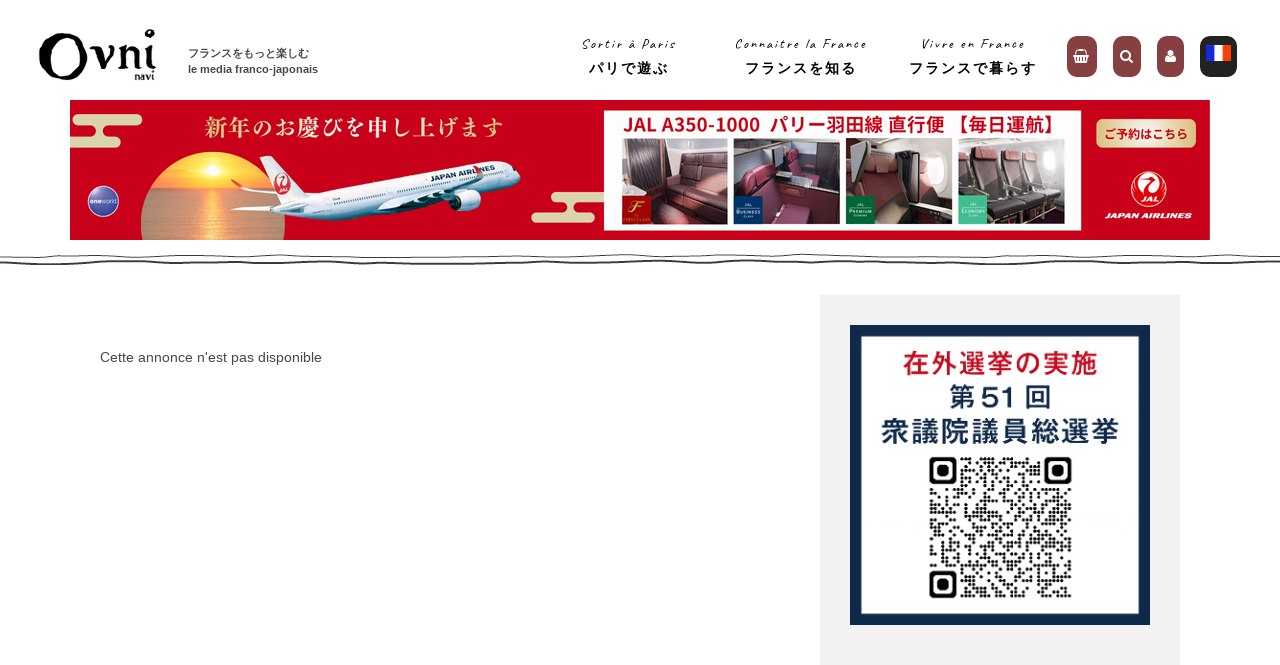

--- FILE ---
content_type: text/html; charset=UTF-8
request_url: https://ovninavi.com/petites_annonces/pa0000015182/
body_size: 28401
content:
<!DOCTYPE html>
<!--[if lt IE 7]>
<html lang="fr-FR" class="no-js lt-ie9 lt-ie8 lt-ie7"> <![endif]-->
<!--[if (IE 7)&!(IEMobile)]>
<html lang="fr-FR" class="no-js lt-ie9 lt-ie8"><![endif]-->
<!--[if (IE 8)&!(IEMobile)]>
<html lang="fr-FR" class="no-js lt-ie9"><![endif]-->
<!--[if gt IE 8]><!-->
<html lang="fr-FR" class="no-js"><!--<![endif]-->

<head>

    <meta charset="utf-8">
    <!-- Google Chrome Frame for IE -->
    <!--[if IE]>
    <meta http-equiv="X-UA-Compatible" content="IE=edge"/><![endif]-->
    <link rel="manifest" href="/manifest.json">
    <!-- mobile meta -->
            <meta name="viewport" content="width=device-width, initial-scale=1.0,maximum-scale=1, user-scalable=no"/>
    
    <link rel="pingback" href="https://ovninavi.com/xmlrpc.php">

        <!-- head extras -->
    <meta name='robots' content='index, follow, max-image-preview:large, max-snippet:-1, max-video-preview:-1' />

	<!-- This site is optimized with the Yoast SEO plugin v26.8 - https://yoast.com/product/yoast-seo-wordpress/ -->
	<title>PA0000015182 - OVNI| オヴニー・パリの新聞</title>
	<link rel="canonical" href="https://ovninavi.com/petites_annonces/pa0000015182/" />
	<meta property="og:locale" content="fr_FR" />
	<meta property="og:type" content="article" />
	<meta property="og:title" content="PA0000015182 - OVNI| オヴニー・パリの新聞" />
	<meta property="og:url" content="https://ovninavi.com/petites_annonces/pa0000015182/" />
	<meta property="og:site_name" content="OVNI| オヴニー・パリの新聞" />
	<meta property="article:publisher" content="https://www.facebook.com/ovninavi" />
	<meta name="twitter:card" content="summary_large_image" />
	<meta name="twitter:site" content="@ovninavi" />
	<script type="application/ld+json" class="yoast-schema-graph">{"@context":"https://schema.org","@graph":[{"@type":"WebPage","@id":"https://ovninavi.com/petites_annonces/pa0000015182/","url":"https://ovninavi.com/petites_annonces/pa0000015182/","name":"PA0000015182 - OVNI| オヴニー・パリの新聞","isPartOf":{"@id":"https://ovninavi.com/#website"},"datePublished":"2019-02-08T12:26:40+00:00","breadcrumb":{"@id":"https://ovninavi.com/petites_annonces/pa0000015182/#breadcrumb"},"inLanguage":"fr-FR","potentialAction":[{"@type":"ReadAction","target":["https://ovninavi.com/petites_annonces/pa0000015182/"]}]},{"@type":"BreadcrumbList","@id":"https://ovninavi.com/petites_annonces/pa0000015182/#breadcrumb","itemListElement":[{"@type":"ListItem","position":1,"name":"Accueil","item":"https://ovninavi.com/"},{"@type":"ListItem","position":2,"name":"PA0000015182"}]},{"@type":"WebSite","@id":"https://ovninavi.com/#website","url":"https://ovninavi.com/","name":"OVNI| オヴニー・パリの新聞","description":"Le journal franco-japonais mensuel gratuit","publisher":{"@id":"https://ovninavi.com/#organization"},"potentialAction":[{"@type":"SearchAction","target":{"@type":"EntryPoint","urlTemplate":"https://ovninavi.com/?s={search_term_string}"},"query-input":{"@type":"PropertyValueSpecification","valueRequired":true,"valueName":"search_term_string"}}],"inLanguage":"fr-FR"},{"@type":"Organization","@id":"https://ovninavi.com/#organization","name":"ovninavi.com","url":"https://ovninavi.com/","logo":{"@type":"ImageObject","inLanguage":"fr-FR","@id":"https://ovninavi.com/#/schema/logo/image/","url":"https://ovninavi.com/wp-content/uploads/2019/07/journal_ovni_logo_2015.jpg","contentUrl":"https://ovninavi.com/wp-content/uploads/2019/07/journal_ovni_logo_2015.jpg","width":850,"height":425,"caption":"ovninavi.com"},"image":{"@id":"https://ovninavi.com/#/schema/logo/image/"},"sameAs":["https://www.facebook.com/ovninavi","https://x.com/ovninavi","https://www.instagram.com/ovni_navi/"]}]}</script>
	<!-- / Yoast SEO plugin. -->


<link rel='dns-prefetch' href='//static.addtoany.com' />
<link rel='dns-prefetch' href='//maxcdn.bootstrapcdn.com' />
<link rel='dns-prefetch' href='//fonts.googleapis.com' />
<link rel="alternate" type="application/rss+xml" title="OVNI| オヴニー・パリの新聞 &raquo; Flux" href="https://ovninavi.com/feed/" />
<link rel="alternate" type="application/rss+xml" title="OVNI| オヴニー・パリの新聞 &raquo; Flux des commentaires" href="https://ovninavi.com/comments/feed/" />
<link rel="alternate" title="oEmbed (JSON)" type="application/json+oembed" href="https://ovninavi.com/wp-json/oembed/1.0/embed?url=https%3A%2F%2Fovninavi.com%2Fpetites_annonces%2Fpa0000015182%2F" />
<link rel="alternate" title="oEmbed (XML)" type="text/xml+oembed" href="https://ovninavi.com/wp-json/oembed/1.0/embed?url=https%3A%2F%2Fovninavi.com%2Fpetites_annonces%2Fpa0000015182%2F&#038;format=xml" />
<style id='wp-img-auto-sizes-contain-inline-css' type='text/css'>
img:is([sizes=auto i],[sizes^="auto," i]){contain-intrinsic-size:3000px 1500px}
/*# sourceURL=wp-img-auto-sizes-contain-inline-css */
</style>
<link rel='stylesheet' id='sbr_styles-css' href='https://ovninavi.com/wp-content/plugins/reviews-feed/assets/css/sbr-styles.min.css?ver=2.1.1' type='text/css' media='all' />
<link rel='stylesheet' id='sbi_styles-css' href='https://ovninavi.com/wp-content/plugins/instagram-feed/css/sbi-styles.min.css?ver=6.10.0' type='text/css' media='all' />
<style id='wp-emoji-styles-inline-css' type='text/css'>

	img.wp-smiley, img.emoji {
		display: inline !important;
		border: none !important;
		box-shadow: none !important;
		height: 1em !important;
		width: 1em !important;
		margin: 0 0.07em !important;
		vertical-align: -0.1em !important;
		background: none !important;
		padding: 0 !important;
	}
/*# sourceURL=wp-emoji-styles-inline-css */
</style>
<style id='wp-block-library-inline-css' type='text/css'>
:root{--wp-block-synced-color:#7a00df;--wp-block-synced-color--rgb:122,0,223;--wp-bound-block-color:var(--wp-block-synced-color);--wp-editor-canvas-background:#ddd;--wp-admin-theme-color:#007cba;--wp-admin-theme-color--rgb:0,124,186;--wp-admin-theme-color-darker-10:#006ba1;--wp-admin-theme-color-darker-10--rgb:0,107,160.5;--wp-admin-theme-color-darker-20:#005a87;--wp-admin-theme-color-darker-20--rgb:0,90,135;--wp-admin-border-width-focus:2px}@media (min-resolution:192dpi){:root{--wp-admin-border-width-focus:1.5px}}.wp-element-button{cursor:pointer}:root .has-very-light-gray-background-color{background-color:#eee}:root .has-very-dark-gray-background-color{background-color:#313131}:root .has-very-light-gray-color{color:#eee}:root .has-very-dark-gray-color{color:#313131}:root .has-vivid-green-cyan-to-vivid-cyan-blue-gradient-background{background:linear-gradient(135deg,#00d084,#0693e3)}:root .has-purple-crush-gradient-background{background:linear-gradient(135deg,#34e2e4,#4721fb 50%,#ab1dfe)}:root .has-hazy-dawn-gradient-background{background:linear-gradient(135deg,#faaca8,#dad0ec)}:root .has-subdued-olive-gradient-background{background:linear-gradient(135deg,#fafae1,#67a671)}:root .has-atomic-cream-gradient-background{background:linear-gradient(135deg,#fdd79a,#004a59)}:root .has-nightshade-gradient-background{background:linear-gradient(135deg,#330968,#31cdcf)}:root .has-midnight-gradient-background{background:linear-gradient(135deg,#020381,#2874fc)}:root{--wp--preset--font-size--normal:16px;--wp--preset--font-size--huge:42px}.has-regular-font-size{font-size:1em}.has-larger-font-size{font-size:2.625em}.has-normal-font-size{font-size:var(--wp--preset--font-size--normal)}.has-huge-font-size{font-size:var(--wp--preset--font-size--huge)}.has-text-align-center{text-align:center}.has-text-align-left{text-align:left}.has-text-align-right{text-align:right}.has-fit-text{white-space:nowrap!important}#end-resizable-editor-section{display:none}.aligncenter{clear:both}.items-justified-left{justify-content:flex-start}.items-justified-center{justify-content:center}.items-justified-right{justify-content:flex-end}.items-justified-space-between{justify-content:space-between}.screen-reader-text{border:0;clip-path:inset(50%);height:1px;margin:-1px;overflow:hidden;padding:0;position:absolute;width:1px;word-wrap:normal!important}.screen-reader-text:focus{background-color:#ddd;clip-path:none;color:#444;display:block;font-size:1em;height:auto;left:5px;line-height:normal;padding:15px 23px 14px;text-decoration:none;top:5px;width:auto;z-index:100000}html :where(.has-border-color){border-style:solid}html :where([style*=border-top-color]){border-top-style:solid}html :where([style*=border-right-color]){border-right-style:solid}html :where([style*=border-bottom-color]){border-bottom-style:solid}html :where([style*=border-left-color]){border-left-style:solid}html :where([style*=border-width]){border-style:solid}html :where([style*=border-top-width]){border-top-style:solid}html :where([style*=border-right-width]){border-right-style:solid}html :where([style*=border-bottom-width]){border-bottom-style:solid}html :where([style*=border-left-width]){border-left-style:solid}html :where(img[class*=wp-image-]){height:auto;max-width:100%}:where(figure){margin:0 0 1em}html :where(.is-position-sticky){--wp-admin--admin-bar--position-offset:var(--wp-admin--admin-bar--height,0px)}@media screen and (max-width:600px){html :where(.is-position-sticky){--wp-admin--admin-bar--position-offset:0px}}

/*# sourceURL=wp-block-library-inline-css */
</style><link rel='stylesheet' id='wc-blocks-style-css' href='https://ovninavi.com/wp-content/plugins/woocommerce/assets/client/blocks/wc-blocks.css?ver=wc-10.4.3' type='text/css' media='all' />
<style id='global-styles-inline-css' type='text/css'>
:root{--wp--preset--aspect-ratio--square: 1;--wp--preset--aspect-ratio--4-3: 4/3;--wp--preset--aspect-ratio--3-4: 3/4;--wp--preset--aspect-ratio--3-2: 3/2;--wp--preset--aspect-ratio--2-3: 2/3;--wp--preset--aspect-ratio--16-9: 16/9;--wp--preset--aspect-ratio--9-16: 9/16;--wp--preset--color--black: #000000;--wp--preset--color--cyan-bluish-gray: #abb8c3;--wp--preset--color--white: #ffffff;--wp--preset--color--pale-pink: #f78da7;--wp--preset--color--vivid-red: #cf2e2e;--wp--preset--color--luminous-vivid-orange: #ff6900;--wp--preset--color--luminous-vivid-amber: #fcb900;--wp--preset--color--light-green-cyan: #7bdcb5;--wp--preset--color--vivid-green-cyan: #00d084;--wp--preset--color--pale-cyan-blue: #8ed1fc;--wp--preset--color--vivid-cyan-blue: #0693e3;--wp--preset--color--vivid-purple: #9b51e0;--wp--preset--gradient--vivid-cyan-blue-to-vivid-purple: linear-gradient(135deg,rgb(6,147,227) 0%,rgb(155,81,224) 100%);--wp--preset--gradient--light-green-cyan-to-vivid-green-cyan: linear-gradient(135deg,rgb(122,220,180) 0%,rgb(0,208,130) 100%);--wp--preset--gradient--luminous-vivid-amber-to-luminous-vivid-orange: linear-gradient(135deg,rgb(252,185,0) 0%,rgb(255,105,0) 100%);--wp--preset--gradient--luminous-vivid-orange-to-vivid-red: linear-gradient(135deg,rgb(255,105,0) 0%,rgb(207,46,46) 100%);--wp--preset--gradient--very-light-gray-to-cyan-bluish-gray: linear-gradient(135deg,rgb(238,238,238) 0%,rgb(169,184,195) 100%);--wp--preset--gradient--cool-to-warm-spectrum: linear-gradient(135deg,rgb(74,234,220) 0%,rgb(151,120,209) 20%,rgb(207,42,186) 40%,rgb(238,44,130) 60%,rgb(251,105,98) 80%,rgb(254,248,76) 100%);--wp--preset--gradient--blush-light-purple: linear-gradient(135deg,rgb(255,206,236) 0%,rgb(152,150,240) 100%);--wp--preset--gradient--blush-bordeaux: linear-gradient(135deg,rgb(254,205,165) 0%,rgb(254,45,45) 50%,rgb(107,0,62) 100%);--wp--preset--gradient--luminous-dusk: linear-gradient(135deg,rgb(255,203,112) 0%,rgb(199,81,192) 50%,rgb(65,88,208) 100%);--wp--preset--gradient--pale-ocean: linear-gradient(135deg,rgb(255,245,203) 0%,rgb(182,227,212) 50%,rgb(51,167,181) 100%);--wp--preset--gradient--electric-grass: linear-gradient(135deg,rgb(202,248,128) 0%,rgb(113,206,126) 100%);--wp--preset--gradient--midnight: linear-gradient(135deg,rgb(2,3,129) 0%,rgb(40,116,252) 100%);--wp--preset--font-size--small: 13px;--wp--preset--font-size--medium: 20px;--wp--preset--font-size--large: 36px;--wp--preset--font-size--x-large: 42px;--wp--preset--spacing--20: 0.44rem;--wp--preset--spacing--30: 0.67rem;--wp--preset--spacing--40: 1rem;--wp--preset--spacing--50: 1.5rem;--wp--preset--spacing--60: 2.25rem;--wp--preset--spacing--70: 3.38rem;--wp--preset--spacing--80: 5.06rem;--wp--preset--shadow--natural: 6px 6px 9px rgba(0, 0, 0, 0.2);--wp--preset--shadow--deep: 12px 12px 50px rgba(0, 0, 0, 0.4);--wp--preset--shadow--sharp: 6px 6px 0px rgba(0, 0, 0, 0.2);--wp--preset--shadow--outlined: 6px 6px 0px -3px rgb(255, 255, 255), 6px 6px rgb(0, 0, 0);--wp--preset--shadow--crisp: 6px 6px 0px rgb(0, 0, 0);}:where(.is-layout-flex){gap: 0.5em;}:where(.is-layout-grid){gap: 0.5em;}body .is-layout-flex{display: flex;}.is-layout-flex{flex-wrap: wrap;align-items: center;}.is-layout-flex > :is(*, div){margin: 0;}body .is-layout-grid{display: grid;}.is-layout-grid > :is(*, div){margin: 0;}:where(.wp-block-columns.is-layout-flex){gap: 2em;}:where(.wp-block-columns.is-layout-grid){gap: 2em;}:where(.wp-block-post-template.is-layout-flex){gap: 1.25em;}:where(.wp-block-post-template.is-layout-grid){gap: 1.25em;}.has-black-color{color: var(--wp--preset--color--black) !important;}.has-cyan-bluish-gray-color{color: var(--wp--preset--color--cyan-bluish-gray) !important;}.has-white-color{color: var(--wp--preset--color--white) !important;}.has-pale-pink-color{color: var(--wp--preset--color--pale-pink) !important;}.has-vivid-red-color{color: var(--wp--preset--color--vivid-red) !important;}.has-luminous-vivid-orange-color{color: var(--wp--preset--color--luminous-vivid-orange) !important;}.has-luminous-vivid-amber-color{color: var(--wp--preset--color--luminous-vivid-amber) !important;}.has-light-green-cyan-color{color: var(--wp--preset--color--light-green-cyan) !important;}.has-vivid-green-cyan-color{color: var(--wp--preset--color--vivid-green-cyan) !important;}.has-pale-cyan-blue-color{color: var(--wp--preset--color--pale-cyan-blue) !important;}.has-vivid-cyan-blue-color{color: var(--wp--preset--color--vivid-cyan-blue) !important;}.has-vivid-purple-color{color: var(--wp--preset--color--vivid-purple) !important;}.has-black-background-color{background-color: var(--wp--preset--color--black) !important;}.has-cyan-bluish-gray-background-color{background-color: var(--wp--preset--color--cyan-bluish-gray) !important;}.has-white-background-color{background-color: var(--wp--preset--color--white) !important;}.has-pale-pink-background-color{background-color: var(--wp--preset--color--pale-pink) !important;}.has-vivid-red-background-color{background-color: var(--wp--preset--color--vivid-red) !important;}.has-luminous-vivid-orange-background-color{background-color: var(--wp--preset--color--luminous-vivid-orange) !important;}.has-luminous-vivid-amber-background-color{background-color: var(--wp--preset--color--luminous-vivid-amber) !important;}.has-light-green-cyan-background-color{background-color: var(--wp--preset--color--light-green-cyan) !important;}.has-vivid-green-cyan-background-color{background-color: var(--wp--preset--color--vivid-green-cyan) !important;}.has-pale-cyan-blue-background-color{background-color: var(--wp--preset--color--pale-cyan-blue) !important;}.has-vivid-cyan-blue-background-color{background-color: var(--wp--preset--color--vivid-cyan-blue) !important;}.has-vivid-purple-background-color{background-color: var(--wp--preset--color--vivid-purple) !important;}.has-black-border-color{border-color: var(--wp--preset--color--black) !important;}.has-cyan-bluish-gray-border-color{border-color: var(--wp--preset--color--cyan-bluish-gray) !important;}.has-white-border-color{border-color: var(--wp--preset--color--white) !important;}.has-pale-pink-border-color{border-color: var(--wp--preset--color--pale-pink) !important;}.has-vivid-red-border-color{border-color: var(--wp--preset--color--vivid-red) !important;}.has-luminous-vivid-orange-border-color{border-color: var(--wp--preset--color--luminous-vivid-orange) !important;}.has-luminous-vivid-amber-border-color{border-color: var(--wp--preset--color--luminous-vivid-amber) !important;}.has-light-green-cyan-border-color{border-color: var(--wp--preset--color--light-green-cyan) !important;}.has-vivid-green-cyan-border-color{border-color: var(--wp--preset--color--vivid-green-cyan) !important;}.has-pale-cyan-blue-border-color{border-color: var(--wp--preset--color--pale-cyan-blue) !important;}.has-vivid-cyan-blue-border-color{border-color: var(--wp--preset--color--vivid-cyan-blue) !important;}.has-vivid-purple-border-color{border-color: var(--wp--preset--color--vivid-purple) !important;}.has-vivid-cyan-blue-to-vivid-purple-gradient-background{background: var(--wp--preset--gradient--vivid-cyan-blue-to-vivid-purple) !important;}.has-light-green-cyan-to-vivid-green-cyan-gradient-background{background: var(--wp--preset--gradient--light-green-cyan-to-vivid-green-cyan) !important;}.has-luminous-vivid-amber-to-luminous-vivid-orange-gradient-background{background: var(--wp--preset--gradient--luminous-vivid-amber-to-luminous-vivid-orange) !important;}.has-luminous-vivid-orange-to-vivid-red-gradient-background{background: var(--wp--preset--gradient--luminous-vivid-orange-to-vivid-red) !important;}.has-very-light-gray-to-cyan-bluish-gray-gradient-background{background: var(--wp--preset--gradient--very-light-gray-to-cyan-bluish-gray) !important;}.has-cool-to-warm-spectrum-gradient-background{background: var(--wp--preset--gradient--cool-to-warm-spectrum) !important;}.has-blush-light-purple-gradient-background{background: var(--wp--preset--gradient--blush-light-purple) !important;}.has-blush-bordeaux-gradient-background{background: var(--wp--preset--gradient--blush-bordeaux) !important;}.has-luminous-dusk-gradient-background{background: var(--wp--preset--gradient--luminous-dusk) !important;}.has-pale-ocean-gradient-background{background: var(--wp--preset--gradient--pale-ocean) !important;}.has-electric-grass-gradient-background{background: var(--wp--preset--gradient--electric-grass) !important;}.has-midnight-gradient-background{background: var(--wp--preset--gradient--midnight) !important;}.has-small-font-size{font-size: var(--wp--preset--font-size--small) !important;}.has-medium-font-size{font-size: var(--wp--preset--font-size--medium) !important;}.has-large-font-size{font-size: var(--wp--preset--font-size--large) !important;}.has-x-large-font-size{font-size: var(--wp--preset--font-size--x-large) !important;}
/*# sourceURL=global-styles-inline-css */
</style>

<style id='classic-theme-styles-inline-css' type='text/css'>
/*! This file is auto-generated */
.wp-block-button__link{color:#fff;background-color:#32373c;border-radius:9999px;box-shadow:none;text-decoration:none;padding:calc(.667em + 2px) calc(1.333em + 2px);font-size:1.125em}.wp-block-file__button{background:#32373c;color:#fff;text-decoration:none}
/*# sourceURL=/wp-includes/css/classic-themes.min.css */
</style>
<link rel='stylesheet' id='umastyles-css' href='https://ovninavi.com/wp-content/mu-plugins/umaannonce/umastyles_new.css?ver=a128244049472b51107b4edfab60bcbd' type='text/css' media='all' />
<link rel='stylesheet' id='umastyles2-css' href='https://ovninavi.com/wp-content/mu-plugins/umaannonce/bootstrap.min.css?ver=a128244049472b51107b4edfab60bcbd' type='text/css' media='all' />
<link rel='stylesheet' id='contact-form-7-css' href='https://ovninavi.com/wp-content/plugins/contact-form-7/includes/css/styles.css?ver=6.1.4' type='text/css' media='all' />
<link rel='stylesheet' id='ctf_styles-css' href='https://ovninavi.com/wp-content/plugins/custom-twitter-feeds/css/ctf-styles.min.css?ver=2.3.1' type='text/css' media='all' />
<style id='woocommerce-inline-inline-css' type='text/css'>
.woocommerce form .form-row .required { visibility: visible; }
/*# sourceURL=woocommerce-inline-inline-css */
</style>
<link rel='stylesheet' id='cff-css' href='https://ovninavi.com/wp-content/plugins/custom-facebook-feed/assets/css/cff-style.min.css?ver=4.3.4' type='text/css' media='all' />
<link rel='stylesheet' id='sb-font-awesome-css' href='https://maxcdn.bootstrapcdn.com/font-awesome/4.7.0/css/font-awesome.min.css?ver=a128244049472b51107b4edfab60bcbd' type='text/css' media='all' />
<link rel='stylesheet' id='cb-main-stylesheet-css' href='https://ovninavi.com/wp-content/themes/15zine/library/css/style.min.css?ver=3.2.2' type='text/css' media='all' />
<link rel='stylesheet' id='cb-15zine-child-css' href='https://ovninavi.com/wp-content/themes/15zine-child/style.css?ver=a128244049472b51107b4edfab60bcbd' type='text/css' media='all' />
<link rel='stylesheet' id='wp-members-css' href='https://ovninavi.com/wp-content/plugins/wp-members/assets/css/forms/generic-no-float.min.css?ver=3.5.5.1' type='text/css' media='all' />
<link rel='stylesheet' id='taxopress-frontend-css-css' href='https://ovninavi.com/wp-content/plugins/simple-tags/assets/frontend/css/frontend.css?ver=3.44.0' type='text/css' media='all' />
<link rel='stylesheet' id='wp_mailjet_form_builder_widget-widget-front-styles-css' href='https://ovninavi.com/wp-content/plugins/mailjet-for-wordpress/src/widgetformbuilder/css/front-widget.css?ver=6.1.6' type='text/css' media='all' />
<link rel='stylesheet' id='login-with-ajax-css' href='https://ovninavi.com/wp-content/themes/15zine-child/plugins/login-with-ajax/widget.css?ver=4.5.1' type='text/css' media='all' />
<link rel='stylesheet' id='addtoany-css' href='https://ovninavi.com/wp-content/plugins/add-to-any/addtoany.min.css?ver=1.16' type='text/css' media='all' />
<link rel='stylesheet' id='cb-font-stylesheet-css' href='//fonts.googleapis.com/css?family=Montserrat%3A400%2C700%7COpen+Sans%3A400%2C700%2C400italic&#038;ver=3.2.2' type='text/css' media='all' />
<!--[if lt IE 10]>
<link rel='stylesheet' id='cb-ie-only-css' href='https://ovninavi.com/wp-content/themes/15zine/library/css/ie.css?ver=3.2.2' type='text/css' media='all' />
<![endif]-->
<link rel='stylesheet' id='cb-woocommerce-stylesheet-css' href='https://ovninavi.com/wp-content/themes/15zine/woocommerce/css/woocommerce.css?ver=3.2.2' type='text/css' media='all' />
<script type="text/javascript" src="https://ovninavi.com/wp-includes/js/jquery/jquery.min.js?ver=3.7.1" id="jquery-core-js"></script>
<script type="text/javascript" src="https://ovninavi.com/wp-includes/js/jquery/jquery-migrate.min.js?ver=3.4.1" id="jquery-migrate-js"></script>
<script type="text/javascript" id="addtoany-core-js-before">
/* <![CDATA[ */
window.a2a_config=window.a2a_config||{};a2a_config.callbacks=[];a2a_config.overlays=[];a2a_config.templates={};a2a_localize = {
	Share: "Partager",
	Save: "Enregistrer",
	Subscribe: "S'abonner",
	Email: "E-mail",
	Bookmark: "Marque-page",
	ShowAll: "Montrer tout",
	ShowLess: "Montrer moins",
	FindServices: "Trouver des service(s)",
	FindAnyServiceToAddTo: "Trouver instantan&eacute;ment des services &agrave; ajouter &agrave;",
	PoweredBy: "Propuls&eacute; par",
	ShareViaEmail: "Partager par e-mail",
	SubscribeViaEmail: "S’abonner par e-mail",
	BookmarkInYourBrowser: "Ajouter un signet dans votre navigateur",
	BookmarkInstructions: "Appuyez sur Ctrl+D ou \u2318+D pour mettre cette page en signet",
	AddToYourFavorites: "Ajouter &agrave; vos favoris",
	SendFromWebOrProgram: "Envoyer depuis n’importe quelle adresse e-mail ou logiciel e-mail",
	EmailProgram: "Programme d’e-mail",
	More: "Plus&#8230;",
	ThanksForSharing: "Merci de partager !",
	ThanksForFollowing: "Merci de nous suivre !"
};


//# sourceURL=addtoany-core-js-before
/* ]]> */
</script>
<script type="text/javascript" defer src="https://static.addtoany.com/menu/page.js" id="addtoany-core-js"></script>
<script type="text/javascript" defer src="https://ovninavi.com/wp-content/plugins/add-to-any/addtoany.min.js?ver=1.1" id="addtoany-jquery-js"></script>
<script type="text/javascript" src="https://ovninavi.com/wp-content/plugins/woocommerce/assets/js/jquery-blockui/jquery.blockUI.min.js?ver=2.7.0-wc.10.4.3" id="wc-jquery-blockui-js" defer="defer" data-wp-strategy="defer"></script>
<script type="text/javascript" id="wc-add-to-cart-js-extra">
/* <![CDATA[ */
var wc_add_to_cart_params = {"ajax_url":"/wp-admin/admin-ajax.php","wc_ajax_url":"/?wc-ajax=%%endpoint%%","i18n_view_cart":"Voir le panier","cart_url":"https://ovninavi.com/panier/","is_cart":"","cart_redirect_after_add":"no"};
//# sourceURL=wc-add-to-cart-js-extra
/* ]]> */
</script>
<script type="text/javascript" src="https://ovninavi.com/wp-content/plugins/woocommerce/assets/js/frontend/add-to-cart.min.js?ver=10.4.3" id="wc-add-to-cart-js" defer="defer" data-wp-strategy="defer"></script>
<script type="text/javascript" src="https://ovninavi.com/wp-content/plugins/woocommerce/assets/js/js-cookie/js.cookie.min.js?ver=2.1.4-wc.10.4.3" id="wc-js-cookie-js" defer="defer" data-wp-strategy="defer"></script>
<script type="text/javascript" id="woocommerce-js-extra">
/* <![CDATA[ */
var woocommerce_params = {"ajax_url":"/wp-admin/admin-ajax.php","wc_ajax_url":"/?wc-ajax=%%endpoint%%","i18n_password_show":"Afficher le mot de passe","i18n_password_hide":"Masquer le mot de passe"};
//# sourceURL=woocommerce-js-extra
/* ]]> */
</script>
<script type="text/javascript" src="https://ovninavi.com/wp-content/plugins/woocommerce/assets/js/frontend/woocommerce.min.js?ver=10.4.3" id="woocommerce-js" defer="defer" data-wp-strategy="defer"></script>
<script type="text/javascript" src="https://ovninavi.com/wp-content/plugins/simple-tags/assets/frontend/js/frontend.js?ver=3.44.0" id="taxopress-frontend-js-js"></script>
<script type="text/javascript" id="login-with-ajax-js-extra">
/* <![CDATA[ */
var LWA = {"ajaxurl":"https://ovninavi.com/wp-admin/admin-ajax.php","off":""};
//# sourceURL=login-with-ajax-js-extra
/* ]]> */
</script>
<script type="text/javascript" src="https://ovninavi.com/wp-content/themes/15zine-child/plugins/login-with-ajax/login-with-ajax.js?ver=4.5.1" id="login-with-ajax-js"></script>
<script type="text/javascript" src="https://ovninavi.com/wp-content/plugins/login-with-ajax/ajaxify/ajaxify.min.js?ver=4.5.1" id="login-with-ajax-ajaxify-js"></script>
<script type="text/javascript" src="https://ovninavi.com/wp-content/themes/15zine/library/js/modernizr.custom.min.js?ver=2.6.2" id="cb-modernizr-js"></script>
<link rel="https://api.w.org/" href="https://ovninavi.com/wp-json/" /><link rel="EditURI" type="application/rsd+xml" title="RSD" href="https://ovninavi.com/xmlrpc.php?rsd" />

<link rel='shortlink' href='https://ovninavi.com/?p=105222' />
<style type="text/css">#cb-nav-bar .cb-mega-menu-columns .cb-sub-menu > li > a { color: #f2c231; }.cb-review-box .cb-bar .cb-overlay span { background: #f9db32; }.cb-review-box i { color: #f9db32; }.cb-meta-style-1 .cb-article-meta { background: rgba(0, 0, 0, 0.15); }.cb-module-block .cb-meta-style-2 img, .cb-module-block .cb-meta-style-4 img, .cb-grid-x .cb-grid-img img, .cb-grid-x .cb-grid-img .cb-fi-cover  { opacity: 0.85; }@media only screen and (min-width: 768px) {
                .cb-module-block .cb-meta-style-1:hover .cb-article-meta { background: rgba(0, 0, 0, 0.5); }
                .cb-module-block .cb-meta-style-2:hover img, .cb-module-block .cb-meta-style-4:hover img, .cb-grid-x .cb-grid-feature:hover img, .cb-grid-x .cb-grid-feature:hover .cb-fi-cover, .cb-slider li:hover img { opacity: 0.5; }
            }.cb-mob-menu .cb-mob-bg { background-image: url(https://ovninavi.com/wp-content/uploads/2017/07/drap_fr.jpg) }</style><!-- end custom css --><style type="text/css">body, #respond, .cb-font-body { font-family: 'Open Sans', sans-serif; } h1, h2, h3, h4, h5, h6, .cb-font-header, #bbp-user-navigation, .cb-byline{ font-family:'Montserrat', sans-serif; }</style>	<noscript><style>.woocommerce-product-gallery{ opacity: 1 !important; }</style></noscript>
	<style>.cb-mm-on #cb-nav-bar .cb-main-nav .menu-item-104455:hover, .cb-mm-on #cb-nav-bar .cb-main-nav .menu-item-104455:focus { background:# !important ; }
.cb-mm-on #cb-nav-bar .cb-main-nav .menu-item-104455 .cb-big-menu { border-top-color: #; }
.cb-mm-on #cb-nav-bar .cb-main-nav .menu-item-104456:hover, .cb-mm-on #cb-nav-bar .cb-main-nav .menu-item-104456:focus { background:# !important ; }
.cb-mm-on #cb-nav-bar .cb-main-nav .menu-item-104456 .cb-big-menu { border-top-color: #; }
.cb-mm-on #cb-nav-bar .cb-main-nav .menu-item-104457:hover, .cb-mm-on #cb-nav-bar .cb-main-nav .menu-item-104457:focus { background:# !important ; }
.cb-mm-on #cb-nav-bar .cb-main-nav .menu-item-104457 .cb-big-menu { border-top-color: #; }</style>		<style type="text/css" id="wp-custom-css">
			figcaption {
  display: block !important;
}

#cb-section-a {
	margin-top: -10px;
	margin: -10px auto 0;
}		</style>
		<style id="sccss">/*********STAR when you have time to custom function "favorite" please put it on*********/
i.fa.fa-star-o {
    display: none;
}

.ovni-header {
    z-index: 9999;
}


.woocommerce .col2-set .col-1, .woocommerce-page .col2-set .col-1 {

	max-width: inherit;
}

.woocommerce .col2-set .col-2, .woocommerce-page .col2-set .col-2 {
	max-width: inherit;
}


/*********TOP PAGE menu*********/
#wrap {
width:100%;
margin:0 auto;
}

a.go-categ {
	font-weight: 700;
	margin-top: -23px;
	font-size: 14px;
	display: inherit;
	float: right;
}


@media screen and (min-width: 770px) {
	.cb-module-custom.cb-module-block.clearfix {
    margin-bottom: 0;
	}
	
	
}

.horloge {
	width: 14%;
	float: left;
	transform: scale(.7);
	margin-top: -7rem;
}

#sortier_kaisei,#connaitre_kaisei,#vivre_kaisei{
    float:left;
    width:33%;
    height:auto;
    padding-right: 15px;
    padding-left: 15px;
    margin:10px 0px 10px 0px;
}

.ad-milieu {
    margin-top: 26px;
}

p.french_title_kaisei {
    font-family: 'Caveat', cursive !important;
    margin-bottom: -10px;
    font-size: 20px;
}

p.japanese_title_kaisei {
    font-family: fot-tsukuardgothic-std, sans-serif;
    font-weight: 400;
    font-size: 27px;
	  margin-bottom:0px;
}

a.font_red_kaisei {
    font-size: 11px;
    line-height: 0;
    color: rgb(134, 64, 66);
    font-weight: 800;
    word-break:keep-all;
}

section.cb-entry-content.clearfix a {
    color: rgb(134, 64, 66);
}
div#cb-next-previous-posts {
    display: none;
}

/*********menu japanese size*********/
a.small_kaisei {
    font-size: 16px;
}
a.middle_kaisei {
    font-size: 20px;
}


/*********expand link*********/
a.link_kaisei {
    width: 306px;
    height: 173px;
    margin-left: -13px;
		margin-top:-8px;
		display: block;
    position: absolute;
    z-index: 3;
}

/*********eyecatch img articles*********/
.cb-grid-block.cb-module-block.cb-s-5.clearfix img {
    height:100%;
    object-fit: cover;
}
.cb-grid-x {
    height: 35vw;
}



@media screen and (max-width: 769px){
	.cb-grid-block.cb-module-block.cb-s-5.clearfix {
    /*display: none;*/
	}
	li.cb-full-height.clearfix.cb-no-margin.flex-active-slide h2{
    font-size:18px;
	}
	.baseline {
	margin-top: 0;
	font-size: 1rem;
	line-height: 16px;
}
}

/*********illust next to the menu*********/
.img_menu_kaisei{
	top: 30px;
	width:75px;
	float:right;
	position:relative;
	text-align:right;
	z-index:2;
}

/*********pub*********/
.cb-a-large.cb-box.cb-module-block.clearfix {
    margin-bottom: 0;
}
/*********latest articles*********/
@media screen and (max-width: 767px){
	.cb-grid-x {
    height: 100%;
	}
}
#cb-section-a {
    padding-top: 0;
    margin-top: -24px;
}

/*********tablet*********/
@media screen and (min-width: 698px) and (max-width: 769px) {
	a.link_kaisei{
		 margin-top: -5px;
	}
}

@media screen and (min-width: 770px) and (max-width: 1019px) {
	a.link_kaisei{
		margin-top:0;
	}
}

@media screen and (min-width: 698px) and (max-width: 1019px) {
	#wrap {
		/*width:720px;*/
	}

	.cb-contents {
    margin-left: 19px;
	}

	#sortier_kaisei,#connaitre_kaisei,#vivre_kaisei{
    float:left;
    /*width:226px;*/
    height:auto;
    padding-right: 15px;
    padding-left: 15px;
    margin:10px 0px 10px 0px;
	}
	p.“japanese_title_kaisei” {
    font-size: 20px;
	}
	a.middle_kaisei {
    font-size: 16px;
	}
	a.small_kaisei {
    font-size: 12px;
	}
	a.link_kaisei{
		width:221px;
		height:160px;
	}
	
	.img_menu_kaisei{
	display:none;
	}

}

@media screen and (min-width: 698px) and (max-width: 767px) {
	a.link_kaisei{
		width:221px;
		height:154px;
	}
	p.japanese_title_kaisei{
    margin-bottom: 10px;
	}


}

/*********smart phone*********/
@media screen and (max-width: 697px) {
	#wrap {
		width:100%;
	}	
	#sortier_kaisei + #connaitre_kaisei,#connaitre_kaisei + #vivre_kaisei{
  	border-top:dashed 1px #999;
	}
	#sortier_kaisei,#connaitre_kaisei,#vivre_kaisei{
		width:100%;
		margin-bottom:-5px;
	}
	div#sortier_kaisei {
    margin-top: 34px !important;
	}
	a.link_kaisei{
		height:130px;
		width:95vw;
		margin-top: 4px;
	}
	a.pc_kaisei{
		display:none;
	}
	.img_menu_kaisei{
    top: 23px;
    width: 67px;
		margin-bottom: 30px;
	}
	
	p.french_title_kaisei{
		margin-bottom: -6px;
    margin-top: 17px;
	}
	a.link_kaisei:active{
		background-color:#111;
		opacity:0.1;
	}
	.cb-a-large.cb-box.cb-module-block.clearfix {
  
	}
}

/*********smart phone 2 *********/
@media screen and (max-width: 426px) {
	p.french_title_kaisei {
	}
	a.link_kaisei {
    height: 135px;
	}
}


/*********border to separate menus*********/
@media screen and (min-width: 698px) {
		#sortier_kaisei + #connaitre_kaisei,#connaitre_kaisei + #vivre_kaisei{
  	border-left:dashed 1px #999;
	}
	
	
	a.link_kaisei:hover{
		background-color:#555;
		opacity:0.1;
	}
	
	a.sm_kaisei{
		display:none;
	}
}



@media screen and (max-width: 697px) {
	.ad_PC_kaisei{
		display:none;
	}
	
	.cb-slider-1 {
    display: none;
	}
	
	.cb-module-custom.cb-module-block.clearfix {
    margin-top: -61px;
	}

}
.cb-grid-img {
    height: 100%;
}

.fa-angle-left::before,.fa-angle-right::before{
	color:rgb(134, 64, 66);
}

/*********TOP PAGE lowercase*********/
h2.cb-module-title {
    text-transform: none !important;
}
h2.cb-module-title::first-line {
	font-family: 'Caveat', cursive !important;
	font-weight:100;
	letter-spacing:0px !important;
	font-size:23px;
}

/*********TOP PAGE Category title*********/
.menu-item-1 > a::first-line,.menu-item-2 > a::first-line,.menu-item-3 > a::first-line  {
    	font-weight: 400 !important;
}
.recommend_pc{
    font-family: fot-tsukuardgothic-std, sans-serif;
    font-weight: 700;
}


/*********recommende*********/
.cb-slider-2.cb-slider-2-fw.cb-arrows-tr.cb-relative.clearfix li img {
    height:300px;
    object-fit: cover; 
}
@media screen and (max-width: 697px) {
	.cb-slider.cb-module-block.cb-module-fw.clearfix {
    display: block;
	}
	.order1 {
  order: 1;
}
.order2 {
  order: 2;
}
.order3 {
  order: 3;
}
.order4 {
  order: 4;
}
.order5 {
  order: 5;
}
}


/*********recommende under articles*********/
.relatedthumb img {
    object-fit: cover;
	    height: 200px;
}

.single .related-posts li {
    height: 200px;
    max-width:33%;
}

@media screen and (max-width: 540px) {
  .single .related-posts li {
    width: 48%;
    max-width:48%;
  }
}

.rthumb_text {
    font-size: 14px;
    font-weight:700;
    width:10px;
}


/*********recommende under articles title*********/
.postauthor-top.caslonantregular {
    height: 60px;
    word-break: keep-all;
    width: 10px;
    font-weight:100;
    font-size:19px;
		font-family: 'Caveat', cursive;
	  line-height:27px
}

.postauthor-top.caslonantregular span::before {
	content: "\A" ;
	white-space: pre ;
}

.postauthor-top.caslonantregular span{
    font-size:22px !important;
    font-weight:700;
    font-family: fot-tsukuardgothic-std, sans-serif;
}

.postauthor-top.caslonantregular {
    margin-bottom: 14px;
    margin-top: 4px;
}

/*********text next to Ovni*********/
.baseline {
    font-size: 1vw;
    font-weight: 700;
}

@media screen and (max-width: 1200px) {
	.baseline {
    font-size: 11px;
    left: 3%;
	}
}
@media screen and (min-width: 1221px) {
	.baseline {
		margin-top: 12px;
    font-size: 0.9vw
	}
}

/*********navigation*********/
.menu-item-1, .menu-item,.menu-item-3{
    text-decoration: none;
    position: relative;
    top:23px;
}
i.fa.fa-user {
    margin-left: 2px;
}

i.fa.fa-search {
    margin-left: 1.5px;
}
@media screen and (max-width: 769px) {
	.ovni-header {
	    height: 80px;
	}

	i.fa.fa-bars.show-mobile-menu {
	    top: 20px;
	}

	#logo img, #mob-logo img {
	    max-width: 80px !important;
	    margin-top: 17px;
	    margin-left: 7%;
	}

	.baseline {
	    font-size: 11px;
	    left: 115px;
	    top: 27px;
			margin:auto;
	}

	#cb-nav-bar.active ul {
      margin-top: -54px;
  }
}




/*********logo*********/

#logo img, #mob-logo img {
    max-width: 120px;
    margin-top: 17px;
}

@media screen and (min-width: 1221px) {
	#logo img, #mob-logo img {
	    margin-top: 28px;
	}
}

/*********icon*********/
.menu-item-4, .menu-item-5{
    text-decoration: none;
    position: relative;
    top:23px;
}


/*********top page article img size*********/
.cb-module-a.cb-module-block.cb-module-fw.clearfix img{
    height:200px;
    object-fit: cover; 
}



@media screen and (max-width: 769px) {
    .menu-item-1 > a,.menu-item-2 > a,.menu-item-3 > a{
         top:0px;
    }
    .menu-item-4, .menu-item-5{
        top:0px;
    }
		li#menu-item-1, li#menu-item-2,li#menu-item-3{
    	top: 0;
		}
	
	.baseline {
		margin-top: 0;
		font-size: 1rem;
		line-height: 16px;
	}
}




/*********category list*********/
.ovni-categ li {
    padding-bottom: 9px;
    margin-bottom: 15px;
}

ul.ovni-categ {
    margin-left: 10px;
    margin-right: 10px;
}

.ovni-categ li p {
    margin-left: 16px;
    font-size: 12px;
}

.ovni-categ li a {
    font-size: 1.5rem;
    font-weight: 700;
}
h1.cb-module-title {
    font-size: 23px;
}

h2.cb-post-title {
    margin-bottom: 0 !important;
}

.cb-byline{
	margin-bottom:0;
}

.cb-module-block .cb-excerpt {
    margin-top: 5px;
}

.cb-module-block .cb-post-title {
    font-size: 16px;
	  max-height: 42px;
}

.cb-img-above-meta .cb-meta .cb-post-title {
    margin-top: 12px;
}

.cb-separated, .cb-module-block .cb-separated {
    padding-bottom: 0px;
}

.cb-module-a.cb-module-block.cb-module-fw.clearfix article {
    border-bottom: none;
}

.cb-excerpt a {
    width: 100%;
    display: block;
}

	/*expand link arrange*/
ul.ovni-categ a:after {
    position: absolute;
    top:0;
    right:0;
    bottom:0;
    left:0;
    z-index:1;
    pointer-events:auto;
    content:"";
    background-color:rgba(0,0,0,0);
}

ul.ovni-categ li {
    position: relative;
}

	/*expand articles*/
.cb-meta.clearfix {position: relative;}

h2.cb-post-title {
    position: static;
}

h2.cb-post-title {}



.cb-meta.clearfix > h2 > a::after {
    position: absolute;
    top:0;
    right:0;
    bottom:0;
    left:0;
    z-index:1;
    pointer-events:auto;
    content:"";
    background-color:rgba(0,0,0,0);
    z-index:1;
}


span.cb-category.cb-element {
    z-index: 2;
    position:relative;
}

.cb-meta.clearfix > h2 > a:hover{
    color:#ee8e6b;
    transition:0.2s;
    opacity:1;
}

	/*list hover*/
.ovni-categ li a {
    font-size: 1.5rem;
    font-weight: 700;
    padding: 5px;
}

.ovni-categ li a:hover {
    background-color: rgb(133, 64, 66);
    color: white;
    opacity: 1;
    transition: 0.3s;
}

/*********Japanese carning*********/
* {
	/*font-feature-settings: "palt";*/
}



/*********petites annonces*********/

.dis_non_k {
    display: none;
}
ul.form-check.active > li > label > .dis_non_k {
    display: inline;
}

.ovni-annonce h2 a {
    display:block;
}

.btn-trans {
    max-width: 47%;
}

@media screen and (max-width: 767px) {
	a.btn-trans {
    margin-top: 0;
	}
}

	/*title*/
h2 {
    font-size: 28px;
}

	/*sub-title*/
p.sub-title-rub.text-muted {
    font-family: 'Caveat', cursive;
    font-size: 22px;
    margin-top: -13px;
}

@media screen and (min-width: 770px) {
	p.sub-title-rub.text-muted {
    margin-bottom: 0;
	}
}

/*********petites anonces list*********/
.col-xs-7.col-sm-8 {}
.ovni-annonce .spec-list {
    margin-left: 9px;
    font-size:13px;
}

.ovni-annonce .spec-prix {
    /*margin-top: -33px;*/
}
.ovni-annonce img {
    margin-top: 11px;
}

article.col-md-6.col-sm-6.pa-article.cb-separated {
    margin-left: -13px;
}

.spec-list li:nth-child(3)::before,.spec-list li:nth-child(4)::before,.spec-list li:nth-child(5)::before ,.spec-list li:nth-child(6):not(.station)::before,.spec-list li:nth-child(7):not(.station)::before{
    content: "\A";
	white-space: pre;
}

.spec-list li.spec-prix {
    font-size: 1.6rem;
}

.spec-list br {
    display: none;
}



.col-xs-12.meta {
    position: absolute;
    right:-10px;
}


.ligne_1, .ligne_2, .ligne_3, .ligne_4, .ligne_5, .ligne_6, .ligne_7, .ligne_8, .ligne_9, .ligne_10, .ligne_11, .ligne_12, .ligne_13, .ligne_14, .spec_3_1, .spec_3_2, .spec_3_3, .spec_3_4, .spec_3_5, .spec_3_6, .spec_3_7, .spec_3_8, .spec_3_9, .spec_3_10, .spec_3_11, .spec_3_12, .spec_3_13, .spec_3_14, .spec_3_3bis, .spec_3_7bis{
    width: 19px;
    height: 19px;
    line-height: 14px;
}

a.go-cat {
/*    font-weight: 700;
    margin-top: -37px;
    margin-left: -143px;
    position: absolute;
    width: 141px;
    font-size: 14px;*/
    display: none;
}



/*********petites annonces 2nd layer*********/
.pa-pa h2 {
    font-size:20px;
    height: 30px;
    overflow: hidden;
}

.cb-main.clearfix.cb-module-block.col-xs-12 > .pa-pa > .row {
    margin-top: 15px;
	  margin-left: -5px;
}

.cb-main.clearfix.cb-module-block.col-xs-12 > .pa-pa > .row > .col-xs-12{
    margin-top: -13px;
}

.cb-main.clearfix.cb-module-block.col-xs-12 img {
    margin-top: 20px;
}

.pa-pa .pa-content {
    font-size: 1.3rem;
}


	/*img*/
img.icon-pa {
    width: 75px;
    margin-top: 13px;
}

@media screen and (max-width: 767px){
	img.icon-pa {
    display: none;
	}
}


/*********articles*********/
.home .cb-module-block .cb-excerpt {
    height: 61px;
    line-height: 21px;
}

.cb-module-block .cb-excerpt {
    overflow: hidden;
    line-height: 21px;
    height: 61px;
}

@media screen and (max-width: 990px){
	.cb-separated, .cb-module-block .cb-separated {
    min-height: 0;
	}
}

.wp-caption-text {
    font-size: 11px;
}

/*********title_article*********/
.cb-main.clearfix h1{
    font-size: 25px;
		margin-top:0;
		margin-bottom:4px;
}

.cb-main.clearfix.cb-module-block.cb-blog-style-roll article {
       border-bottom: none;
}

/*********appartment*********/
@media screen and (max-width: 697px) {
	.clearfix.row h2 {
    margin-top: 70px;
	}
}

/*********sidebar*********/
.sidebar_fr{
    font-family: 'Caveat', cursive;
    font-size: 17px;
		font-weight:100;
		width:100%;
	display:block;
}

.title_jp{
    font-family: fot-tsukuardgothic-std, sans-serif;
    font-weight: 400;
    font-size: 19px;
		margin-top: -8px;
}

.sidebar_des{
	font-size:10px;	
	margin-top: -11px;
}

div#custom_html-3 {
    margin-bottom: 10px;
}

/***deposer***/
.depose_kaisei {
    background-color: rgb(50,20,20);
    width: 100%;
    display: block;
    text-align: center;
    border-radius: 0.7vw;
    font-size: 1.5vw;
    font-weight: 700;
}
@media screen and (min-width: 1400px) {
	.depose_kaisei {
    font-size: 21px;
	}
}
.depose_kaisei_jp{
    background-color: rgb(134, 64, 66);
}

a.sidebar_button.button_opacity.depose_kaisei {
    color: white;
}

/****PDF***/
.textwidget.custom-html-widget .title {
    margin-left: -81px;
    margin-top: -60px;
    position: absolute;
}

.latest_pdf {
    margin-left: -70px;
}

.pdf_button {
    margin-top: 0.5vw;
    display: inline-block;
    text-align: center;
    border: solid 1.5px rgb(133, 64, 66);
    border-radius: 0.7vw;
    font-size: 1.5vw;
    font-weight: 700;
    width: 66%;
    color: rgb(133, 64, 66);
}

div#custom_html-5 {
    margin-bottom: 0;
}

.pdf_button:hover{
    opacity:0.5;
}
	/***button***/
#custom_html-8 a{
	opacity:1;
	margin-top:5px;
}
#custom_html-8 img{
	margin-top:5px;
}
#custom_html-8 a:hover{
	opacity:0.8;
}

div#custom_html-2, div#custom_html-7  {
    margin-bottom: 0;
}

img.sidebar_icon{
	width:25px;
	margin-right: 10px;
}

#custom_html-4 img{
}
#custom_html-4 a:hover{
	opacity:0.7;
	border-bottom:none;
	text-decoration:none;
}



@media screen and (max-width: 1019px) and (min-width: 768px) {
    aside.cb-sidebar.clearfix {
      height: 750px;
    }
}
@media screen and (min-width: 1020px){
    aside.cb-sidebar.clearfix {
      height: 700px;
    }
}

div#custom_html-10 {
    margin-bottom: 0px;
}



/***banner***/

@media screen and (max-width: 769px){
	.dfad a:nth-child(2) {
    margin-top: 6vw;
	}
}
@media screen and (min-width: 770px){
	.dfad a:nth-child(2) {
		margin-top: 50px;
    margin-top: 3vw;
	}
}

.ad-milieu .dfad, .ad-bas .dfad {
    min-height: 0px;
}

.wrap.cb-wrap-pad.clearfix > .categ-pub_haut{
    margin-top:-10px;
}
.cb-a-large.cb-box.cb-module-block.clearfix > .categ-pub_haut {
    margin-top:4px;
}

.ad-milieu {
    margin-bottom: 40px;
}

/***sidebar banner margin***/
.aside.cb-sidebar.clearfix > .dfad.dfad_pos_1 > a ,.aside.cb-sidebar.clearfix > .dfad.dfad_pos_2 > a ,.aside.cb-sidebar.clearfix > .dfad.dfad_pos_3 > a ,.aside.cb-sidebar.clearfix > .dfad.dfad_pos_4 > a {
    margin-top: 10px;
}

div#custom_html-6 {
    margin-bottom: 0;
}

div#custom_html-6 a {
    margin-top: 10px;
}

div#custom_html-9 iframe {
    margin-top: 0;
}

/***banner zoom***/
img.zoom_pub {
    max-width: 300px;
    width: 100%;
}


/*********restrant info*********/
div#geo-info h2 {
    font-size: 22px;
    margin-top:5px;
    margin-bottom:5px;
}

div#geo-info {line-height: 21px;}



iframe.grayscalemap {
    margin-top: 14px;
}
span.rthumb_text {
    color: black;
}

/*********sidebar smartphone*********/
@media screen and (max-width: 767px){
	a.sidebar_button.button_opacity.depose_kaisei {
    height: 30px;
    font-size: 19px;
	}

	aside.cb-sidebar.clearfix {
    text-align: center;
	}

	div#custom_html-8 {
    margin-bottom: 0;
	}

	div#custom_html-5 {
    display:none;
	}
	
	div#custom_html-6 img {
    float: right;
    width: 48%;
    position: relative;
    margin:1%;
	}
	div#custom_html-3 {
    display: none;
}
}


/*********petites annonces*********/
article.col-md-6.col-sm-6.pa-article.cb-separated.block0 h2,article.col-md-6.col-sm-6.pa-article.low-article.cb-separated.block1 h2 {
    margin-top: 0;
}

li.spec-prix {
    font-weight: 700;
}


@media screen and (max-width: 1019px){
	ol.cat-tab a {
    font-size: 15px;
	}

	ol.cat-tab li {
    margin: 6px;
	}
}

.cb-pinterest.cb-sharing-button span {
    display: none;
}

ul.les-categs.hidden-xs a {
    font-size: 16px;
}
.les-categs li a svg {
	max-width: 18%;
}

/*********latest articles*********/
.textwidget.custom-html-widget .title::before {
    content: "\A";
    white-space: pre;
}

.textwidget.custom-html-widget {
    text-align: center;
}


/*********clubovni*********/
.clubovni0 {
    padding: 0.2em 0.5em;
    margin: 2em 1em;
    margin-top: 35px;
    margin-bottom: 20px;
    background: #854042;
    box-shadow: 0px 0px 0px 10px #854042;
    border: dashed 2px white;
    opacity: 1;
}

.clubovni0:hover {
    opacity:0.7; 
}

a.clubovni1 {
    font-size: 11px;
    font-weight: 700;
}

a.clubovni1 p {
    color: white;
}

p.clubovni2 {
    font-size: 15px;
    margin-top: -11px;
    margin-bottom: 0;
}

.mj-embedded.mj-horizontal {
    overflow: hidden;
    height: 300px;
    margin-top: -55px;
}

/*********mail magazine*********/
@media screen and (min-width: 768px) {
    iframe {width:100%;}
}

iframe {
   width:100%;
   /*margin-top:100px;*/
}


section.cb-entry-content.clearfix {
    margin-bottom: 100px;
}


	a:hover{
		text-decoration:none;
		opacity:0.5;
	}

img[class*=wp-image-] {
    box-shadow: none;
}

.cb-entry-content .alignleft .wp-caption-text, .cb-entry-content .alignright .wp-caption-text, .cb-entry-content .aligncenter .wp-caption-text {
    line-height: 1.5;
    padding: 7px 12px;
    margin: 0;
    font-style: normal;
    text-align: center;
}

/**issuu ajout sept 2020*/
.wp-block-embed-issuu .issuuembed{
   width: 100%!important;
}</style>    <!-- end head extras -->
    <link href="https://fonts.googleapis.com/css?family=Caveat&display=swap" rel="stylesheet">
    <link rel="stylesheet" href="/wp-content/themes/15zine-child/assets/clock/clock.css">
    <style>

        #branding {
            z-index: 9996;
        }

        .lwa {
            margin-bottom: 10px;
        }

        #logo, #mob-logo {
            width: auto;
            text-align: left;
            float: left;
            margin-right: 3rem;
        }


        .baseline {
            margin-top: 45px;
            font-size: 0.9vw;
            line-height: 16px;
        }

        @media (max-width: 600px) {

            .baseline {
                margin-top: 0;
                font-size: 1rem;
                line-height: 16px;
            }

        }

        #cb-section-a {

            margin-top: -10px;
        }

        .cb-meta-style-2 .cb-article-meta h2 {

            text-transform: inherit;
        }


        form.lwa-form, form.lwa-remember, div.lwa-register form {
            position: relative;
        }

        .lwa table {
            width: 100% !important;
            margin: 0px !important;
            border: none !important;
            border-spacing: 0;
            border-collapse: collapse;
        }

        .lwa td, .lwa th {
            padding: 0;
            border-spacing: 0;
            border: none !important;
        }

        .lwa td {
            padding-top: 7px;
            vertical-align: top;
            background-color: transparent;
        }

        .lwa .lwa-username-label, .lwa .lwa-password-label {
            padding-right: 10px;
            vertical-align: middle;
        }

        .lwa-password input, .lwa-username input, .lwa-email input, .lwa-remember-email input {
            margin: 0px;
            width: 96%;
            padding-left: 2%;
            padding-right: 2%;
        }

        .lwa-loading {
            position: absolute;
            width: 100%;
            height: 100%;
            background: #FFFFFF;
            left: 0px;
            top: 0px;
            opacity: 0.8;
            filter: alpha(opacity=80)
        }

        .lwa-status {
            margin: 0px 0px 5px;
            padding: 10px 10px;
            color: #333;
            border-radius: 3px;
            display: none;
        }

        .lwa-status-invalid, .lwa-status-confirm {
            display: block !important;
        }

        .lwa-status-invalid {
            background-color: #FFEBE8;
            border: 1px solid #C00;
        }

        .lwa-status-confirm {
            background-color: #f1fff0;
            border: 1px solid #a8d144;
        }

        /*Logged In CSS*/
        .lwa-avatar {
            width: 60px;
            padding-right: 10px;
        }

        .lwa-info {
            text-transform: lowercase;
        }

        /*Forgotten password*/
        .lwa-remember {
            margin-top: 10px;
            display: none;
        }

        /*Registration*/
        .lwa .lwa-register {
            margin-top: 10px;
            display: none;
        }

        /*OpenID specific*/
        .lwa-register hr {
            display: block;
        }

        .lwa-register #openid_identifier {
            width: auto;
        }

        /* Modals CSS */
        .lwa-modal-bg {
            position: fixed;
            height: 100%;
            width: 100%;
            background: #000;
            background: rgba(0, 0, 0, .8);
            z-index: 100;
            display: none;
            top: 0;
            left: 0;
        }

        .lwa-modal {
            visibility: hidden;
            top: 100px;
            left: 50%;
            margin-left: -240px;
            width: 400px;
            background: #fefefe;
            position: absolute;
            z-index: 101;
            padding: 30px 40px 34px;
            border-radius: 5px;
            -moz-border-radius: 5px;
            -webkit-border-radius: 5px;
            -moz-box-shadow: 0 0 10px rgba(0, 0, 0, .4);
            -webkit-box-shadow: 0 0 10px rgba(0, 0, 0, .4);
            -box-shadow: 0 0 10px rgba(0, 0, 0, .4);
        }

        .lwa-modal h4, .lwa-modal p {
            margin-bottom: 10px;
        }

        .lwa-modal .lwa-modal-close {
            font-size: 30px;
            line-height: .5;
            position: absolute;
            top: 8px;
            right: 11px;
            color: #aaa;
            text-shadow: 0 -1px 1px rgba(0, 0, 0, .6);
            font-weight: bold;
            cursor: pointer;
        }

        /* divs-only */
        .lwa-divs-only p {
            margin: 8px 0px 5px !important;
        }

        .lwa-divs-only input[type="text"] {
            margin: 5px 0px 10px;
        }

        .lwa-divs-only .lwa-submit-button, .lwa-divs-only .lwa-links {
            margin-top: 5px;
        }

        .lwa-divs-only .lwa-form .lwa-submit-button {
            float: right;
        }

        .lwa-divs-only .lwa-remember, .lwa-divs-only .lwa-register {
            clear: both;
        }


        .menu-item-1 > a, .menu-item-2 > a, .menu-item-3 > a {
            font-family: fot-tsukuardgothic-std, sans-serif;
            font-weight: 700;
            font-style: normal;
            text-align: center;
        }

        .menu-item-1 > a::first-line, .menu-item-2 > a::first-line, .menu-item-3 > a::first-line {
            font-family: 'Caveat', cursive !important;
            font-weight: 400;
        }

        /**
        /* réglage des diaporama (Umazuma - 17/09/2019)
         */
        .carousel-inner > .item > img,
        .carousel-inner > .item > a > img {
            height: inherit !important;
            max-height: 400px;
            margin: 0 auto;
        }


    </style>

    <!-- typo Adobe -->
    <script>
        /* (function (d) {
             var config = {
                     kitId: 'llr2sjn',
                     scriptTimeout: 3000,
                     async: true
                 },
                 h = d.documentElement, t = setTimeout(function () {
                     h.className = h.className.replace(/\bwf-loading\b/g, "") + " wf-inactive";
                 }, config.scriptTimeout), tk = d.createElement("script"), f = false, s = d.getElementsByTagName("script")[0], a;
             h.className += " wf-loading";
             tk.src = 'https://use.typekit.net/' + config.kitId + '.js';
             tk.async = true;
             tk.onload = tk.onreadystatechange = function () {
                 a = this.readyState;
                 if (f || a && a != "complete" && a != "loaded") return;
                 f = true;
                 clearTimeout(t);
                 try {
                     Typekit.load(config)
                 } catch (e) {
                 }
             };
             s.parentNode.insertBefore(tk, s)
         })(document);*/
    </script>

    <!-- Google Tag Manager -->
    <script>(function (w, d, s, l, i) {
            w[l] = w[l] || [];
            w[l].push({
                'gtm.start':
                        new Date().getTime(), event: 'gtm.js'
            });
            var f = d.getElementsByTagName(s)[0],
                    j = d.createElement(s), dl = l != 'dataLayer' ? '&l=' + l : '';
            j.async = true;
            j.src =
                    'https://www.googletagmanager.com/gtm.js?id=' + i + dl;
            f.parentNode.insertBefore(j, f);
        })(window, document, 'script', 'dataLayer', 'GTM-PMFC4HX');</script>
    <!-- End Google Tag Manager -->


    <!-- Global site tag (gtag.js) - Google Ads: 749504298 -->
    <script async src="https://www.googletagmanager.com/gtag/js?id=AW-749504298"></script>
    <script> window.dataLayer = window.dataLayer || [];

        function gtag() {
            dataLayer.push(arguments);
        }

        gtag('js', new Date());
        gtag('config', 'AW-749504298'); </script>

    <script>
        (function (i, s, o, g, r, a, m) {
            i['GoogleAnalyticsObject'] = r;
            i[r] = i[r] || function () {
                (i[r].q = i[r].q || []).push(arguments)
            }, i[r].l = 1 * new Date();
            a = s.createElement(o),
                    m = s.getElementsByTagName(o)[0];
            a.async = 1;
            a.src = g;
            m.parentNode.insertBefore(a, m)
        })(window, document, 'script', '//www.google-analytics.com/analytics.js', 'ga');

        ga('create', 'UA-1760578-3', 'auto');
        ga('send', 'pageview');

    </script>
    <!-- Google Ads: 7148173773634157 -->
    <!-- script data-ad-client="ca-pub-7148173773634157" async src="https://pagead2.googlesyndication.com/pagead/js/adsbygoogle.js"></script --->


    <link rel='stylesheet' id='wc-stripe-blocks-checkout-style-css' href='https://ovninavi.com/wp-content/plugins/woocommerce-gateway-stripe/build/upe-blocks.css?ver=5149cca93b0373758856' type='text/css' media='all' />
</head>

<body class="wp-singular petites_annonces-template-default single single-petites_annonces postid-105222 wp-theme-15zine wp-child-theme-15zine-child theme-15zine woocommerce-no-js   cb-tm-light cb-body-light cb-menu-dark cb-mm-dark cb-footer-dark  cb-m-logo-off cb-sw-tm-fw cb-sw-header-fw cb-sw-menu-fw cb-sw-footer-fw cb-menu-al-left  cb-fis-b-standard  cb-fis-tl-st-below">


<!-- Google Tag Manager (noscript) -->
<noscript>
    <iframe src="https://www.googletagmanager.com/ns.html?id=GTM-PMFC4HX" height="0" width="0" style="display:none;visibility:hidden"></iframe>
</noscript>
<!-- End Google Tag Manager (noscript) -->



<div id="cb-outer-container">
    <i class="fa fa-bars show-mobile-menu"></i>

    
        <div id="cb-top-menu" class="clearfix cb-font-header ">

            <div class="wrap clearfix cb-site-padding cb-top-menu-wrap">
                                                                <ul class="cb-top-nav cb-right-side"><li class="cb-icon-search cb-menu-icons-extra"><a href="#"  title="Search" id="cb-s-trigger-gen"><i class="fa fa-search"></i></a></li><li class="cb-icon-login cb-menu-icons-extra"><a href="#" class="cb-lwa-trigger" title="Log in / Join" id="cb-lwa-trigger-gen"><i class="fa fa-user"></i> </a></li><li class="cb-menu-icons-extra cb-social-icons-extra"><a href="http://www.facebook.com/ovninavi/"  target="_blank"><i class="fa fa-facebook" aria-hidden="true"></i></a></li><li class="cb-menu-icons-extra cb-social-icons-extra"><a href="http://www.instagram.com/ovni_navi/"  target="_blank"><i class="fa fa-instagram" aria-hidden="true"></i></a></li></ul>            </div>
        </div>

        <div id="cb-mob-menu" class="cb-mob-menu">
            <div class="cb-mob-close-wrap">
                <a href="#" id="cb-mob-close" class="cb-link"><i class="fa cb-times"></i></a>
            </div>

            <div class="cb-mob-menu-wrap">
                                                    <span class="cb-mob-bg"></span>
                            </div>

        </div>
    

    <div id="cb-container" class="clearfix" >
        
            <div class="ovni-header">

                <div class="logo">
                                <div id="logo">
                                <a href="https://ovninavi.com">
                    <img src="https://ovninavi.com/wp-content/uploads/2017/07/logo_ovninavi.gif" alt="OVNINAVI : オヴニー・パリの新聞" data-at2x="https://ovninavi.com/wp-content/uploads/2017/07/logo_ovninavi.gif">
                </a>
                            </div>
                                <div class="baseline">フランスをもっと楽しむ<br>le media franco-japonais</div>
                </div>

                <div class="ovni-menu">
                    <nav id="cb-nav-bar">
                        <ul class="cb-main-nav wrap clearfix">
                            <li id="menu-item-1" class="menu-item menu-item-type-taxonomy menu-item-object-category menu-item-has-children cb-has-children menu-item-1">
                                <a href="/category/sortir-a-paris/">Sortir à Paris<br>パリで遊ぶ</a>
                            </li>
                            <li id="menu-item-2" class="menu-item menu-item-type-taxonomy menu-item-object-category menu-item-has-children cb-has-children menu-item-2">
                                <a href="/category/mieux-connaitre-la-france/">Connaitre la France<br>フランスを知る</a>
                            </li>
                            <li id="menu-item-3" class="menu-item menu-item-type-taxonomy menu-item-object-category menu-item-has-children cb-has-children menu-item-3">
                                <a href="/category/vivre-en-france/">Vivre en France<br>フランスで暮らす</a>
                            </li>

                            <li id="menu-item-3b" class="menu-item menu-item-type-taxonomy menu-item-object-category menu-item-has-children cb-has-children menu-item-3b">
                                <a href="/boutique"><i class="fa fa-shopping-basket"></i></a>
                            </li>

                            <li id="menu-item-4" class="menu-item menu-item-type-taxonomy menu-item-object-category menu-item-has-children cb-has-children menu-item-4">
                                <a href="#recherche"><i class="fa fa-search"></i></a>
                            </li>
                            <li id="menu-item-5" class="menu-item menu-item-type-taxonomy menu-item-object-category menu-item-has-children cb-has-children menu-item-5">
                                <a href="/mon-compte/"><i class="fa fa-user"></i></a>
                            </li>

                            <li id="menu-item-6" class="menu-item menu-item-type-taxonomy menu-item-object-category menu-item-has-children cb-has-children menu-item-6">
                                <a href="/ovni-en-francais/"><img src="/wp-content/assets/drapeau_fr.png"> <span>Français</span></a>
                            </li>
                        </ul>
                    </nav>
                </div>


            </div>
                                <style>
                        .ovni-header {
                            height: 260px !important;
                        }


                        .home #cb-container {
                            padding-top: 260px;
                        }

                        #cb-container {
                            padding-top: 230px;
                        }

                        .archive #cb-container {
                            padding-top: 230px;
                        }

                        .category #cb-container {
                            padding-top: 230px;
                        }
                        @media (max-width: 420px) {

                            .ovni-header {
                                height: 140px !important;
                            }
                            .home #cb-container {
                                padding-top: 170px;
                            }
                            #cb-container {
                                padding-top: 190px;
                            }

                            .category #cb-container {
                                padding-top: 160px;
                            }

                            .categ-pub_haut {
                                top: 90px !important;
                            }

                            .categ-pub_haut img {
                                float: none;
                                margin: -40px 0;
                            }

                            #cb-nav-bar.active {

                                top: 110px;
                            }

                        }

                    </style>
                                        <style>

                    /* Sans babnière


                  */
                    /* avec babnière */



                    /* FIN BANNIERE */



                    .cb-wrap-off #cb-content {
                        margin-top: 185px;
                    }

                    /* .single  .cb-wrap-off #cb-content {
                         margin-top: 120px;
                     }*/

                    .wrap, .cb-wrap-off #cb-content {
                        margin-top: -5px;
                    }

                    .categ-pub_haut img {
                        float: none;
                        margin: -40px 20px;
                    }

                    @media (max-width: 420px) {

                        /* sans bannière
                        .ovni-header {
                            height: 120px !important;
                        }

                        .home #cb-container {
                            padding-top: 150px;
                        }
*/

                        /* avec Bannière */
                        .ovni-header {
                            height:160px !important;
                        }
                        .home #cb-container {
                            padding-top: 170px;
                        }
                        #cb-container {
                            padding-top: 190px;
                        }

                        .category #cb-container {
                            padding-top: 160px;
                        }

                        .categ-pub_haut {
                            top: 90px !important;
                            width: 97%;
                            margin: 0 5%;
                            text-align: center;
                        }

                        .categ-pub_haut img {
                            float: none;
                            margin: -40px 0;
                        }

                        #cb-nav-bar.active {

                            top: 110px;
                        }

                    }

                    @media (min-width: 1280px) {
                        .cb-main {
                            margin-top: 80px;
                        }

                    }

                </style>
                <div class="categ-pub_haut d-desktop">
                    <div><div class="dfad dfad_pos_1 dfad_first" id="_ad_217481"><a href="https://www.jal.co.jp/flights/ja-fr/%E3%83%91%E3%83%AA%E7%99%BA%E6%97%A5%E6%9C%AC%E8%A1%8C%E3%81%8D%E8%88%AA%E7%A9%BA%E5%88%B8" onclick="dataLayer.push({'event': 'JAL-fevrier-2026'});" target="_blank" rel="noopener noreferrer">
<img src="https://ovninavi.com/wp-content/uploads/1598503465672acf3cd55cfb6cbeda7a.png" style="max-width:1140px;"></a></div></div>                </div>
                <div class="categ-pub_haut d-mobile">
                    <div><div class="dfad dfad_pos_1 dfad_first" id="_ad_217478"><a href="https://www.jal.co.jp/flights/ja-fr/%E3%83%91%E3%83%AA%E7%99%BA%E6%97%A5%E6%9C%AC%E8%A1%8C%E3%81%8D%E8%88%AA%E7%A9%BA%E5%88%B8" onclick="dataLayer.push({'event': 'JAL-fevrier-2026'});" target="_blank" rel="noopener noreferrer">
<img src="https://ovninavi.com/wp-content/uploads/7c410a44e9904edfa3f3b81d664af3e5.png" /></a></div></div>                </div>
                                



<div id="cb-content" class="wrap  cb-wrap-pad clearfix">

    <!--div class="categ-pub_haut"><div><div class="dfad dfad_pos_1 dfad_first" id="_ad_217481"><a href="https://www.jal.co.jp/flights/ja-fr/%E3%83%91%E3%83%AA%E7%99%BA%E6%97%A5%E6%9C%AC%E8%A1%8C%E3%81%8D%E8%88%AA%E7%A9%BA%E5%88%B8" onclick="dataLayer.push({'event': 'JAL-fevrier-2026'});" target="_blank" rel="noopener noreferrer">
<img src="https://ovninavi.com/wp-content/uploads/1598503465672acf3cd55cfb6cbeda7a.png" style="max-width:1140px;"></a></div></div></div-->

                
        <meta itemprop="datePublished" content="2019-02-08T14:26:40+02:00">
        <meta itemprop="dateModified" content="2019-02-08T14:26:40+02:00">
        <meta itemscope itemprop="mainEntityOfPage" itemtype="https://schema.org/WebPage" itemid="https://ovninavi.com/petites_annonces/pa0000015182/">
        <span class="cb-hide" itemscope itemprop="publisher" itemtype="https://schema.org/Organization">
        <meta itemprop="name" content="OVNI| オヴニー・パリの新聞">
        <meta itemprop="url" content="https://ovninavi.com/wp-content/uploads/2017/07/logo_ovninavi.gif">
        <span class="cb-hide" itemscope itemprop="logo" itemtype="https://schema.org/ImageObject">
            <meta itemprop="url" content="https://ovninavi.com/wp-content/uploads/2017/07/logo_ovninavi.gif">
        </span>
    </span>
        <span class="cb-hide" itemprop="author" itemscope itemtype="https://schema.org/Person"><meta itemprop="name" content=""></span>


        <meta itemprop="headline" content="PA0000015182">

        
                    <div class="cb-post-wrap cb-wrap-pad wrap cb-main clearfix  col-xs-12">
                Cette annonce n'est pas disponible                <!-- end article -->

            </div> <!-- end .cb-main -->
        
    
    
<aside class="cb-sidebar clearfix"><div id="custom_html-13" class="widget_text cb-sidebar-widget widget_custom_html"><h3 class="cb-sidebar-widget-title cb-widget-title">Ad Haut Article</h3><div class="textwidget custom-html-widget"><div class="ad-sidebar"><div><div class="dfad dfad_pos_1 dfad_first" id="_ad_218182"><a href="https://www.fr.emb-japan.go.jp/itpr_ja/010011.html" onclick="dataLayer.push({'event': 'ambassade-2026'});" target="_blank" rel="noopener noreferrer">
<img src="https://ovninavi.com/wp-content/uploads/300x300_ambassade_janvier2026.gif" /></a></div></div></div>
<br>
<div class="ad-sidebar"></div>
<br>
<div class="ad-sidebar"></div></div></div><div id="custom_html-14" class="widget_text cb-sidebar-widget widget_custom_html"><div class="textwidget custom-html-widget"><a href="https://ovninavi.com/club-ovni/" onclick="ga('send', 'event', 'link', 'click', 'ovni-news-letter0720');" target="_blank" rel="noopener noreferrer"><img src="https://ovninavi.com/wp-content/uploads/ovni-news-letter.gif" alt="" width="300" height="125" class="alignnone size-full wp-image-110422" /></a></div></div><div id="custom_html-5" class="widget_text cb-sidebar-widget widget_custom_html"><h3 class="cb-sidebar-widget-title cb-widget-title">紙版OVNI（PDF）</h3><div class="textwidget custom-html-widget">		<a href="https://ovninavi.com/category/pdf/"><p class="latest_pdf">最新号</p>
</a>
<ul id="sidebar_list"><li><a href="https://ovninavi.com/ovni-980/" title="&lt;span class=&quot;title&quot;&gt;OVNI 980&lt;/span&gt;"><figure><img src="https://ovninavi.com/wp-content/uploads/ovnicouv_980-150x150.jpg" width="150" height="10" alt="&lt;span class=&quot;title&quot;&gt;OVNI 980&lt;/span&gt;" title="&lt;span class=&quot;title&quot;&gt;OVNI 980&lt;/span&gt;" /></figure><div class="detail"><span class="title">OVNI 980</span></div></a></li></ul>
<div class="ann-titre">
		<a href="https://ovninavi.com/category/pdf/"><p class="title_jp pdf_button">PDF版を読む</p>
</a></div></div></div><div id="custom_html-3" class="widget_text cb-sidebar-widget widget_custom_html"><div class="textwidget custom-html-widget"><a href="https://ovninavi.com/abonnement" >
	<img alt="boutique" src="https://ovninavi.com/img/2018/02/ovni_boutique_300x100.gif" >
</a></div></div><div id="custom_html-2" class="widget_text cb-sidebar-widget widget_custom_html"><div class="textwidget custom-html-widget"><div class="ann-titre">
		<a href="/categories/hebergement/" class="sidebar_fr expand_link">Petites Annonces
	<p class="title_jp">物件・求人情報</p>
<p class="sidebar_des">フランス・パリ生活のお役立ち掲示板</p></a>
</div></div></div><div id="custom_html-7" class="widget_text cb-sidebar-widget widget_custom_html"><h3 class="cb-sidebar-widget-title cb-widget-title">List de annonce</h3><div class="textwidget custom-html-widget"><ol class="cat-tab">
<li class=""><a href="/categories/hebergement/"><span>貸し物件</span></a></li><li class=""><a href="/categories/emploi/"><span>求人</span></a></li>
<li class=""><a href="/categories/evenements/"><span>イベント告知</span></a></li>
<li class=""><a href="/categories/services/"><span>エトセトラ</span></a></li>
	</ol>
</div></div><div id="custom_html-8" class="widget_text cb-sidebar-widget widget_custom_html"><h3 class="cb-sidebar-widget-title cb-widget-title">annonce</h3><div class="textwidget custom-html-widget"><a href="https://ovninavi.com/creer-une-annonce/?lang=fr" class="sidebar_button button_opacity depose_kaisei">
	Déposer votre annonce !   
</a>

<a href="https://ovninavi.com/creer-une-annonce/?lang=jp" class="sidebar_button button_opacity depose_kaisei_jp depose_kaisei">掲示板へのご掲載はこちら</a></div></div><div id="custom_html-6" class="widget_text cb-sidebar-widget widget_custom_html"><div class="textwidget custom-html-widget"><div class="ad-sidebar"><div><div class="dfad dfad_pos_1 dfad_first" id="_ad_135147"><a href="https://ovninavi.com/tag/hajimetemiyou-furansu-ryori/" target="_blank" onclick="ga('send', 'event', 'link', 'click', 'furansu ryori');" rel="&quot;noopener noopener noreferrer" noreferrer><img src="https://ovninavi.com/wp-content/uploads/makoto_recette_300x125.gif" alt="" width="300" height="125" class="alignnone size-medium wp-image-105662" /></a>

<a href="https://ovninavi.com/club-ovni/" onclick="ga('send', 'event', 'link', 'click', 'ovni-news-letter0720');" target="_blank" rel="noopener noreferrer"><img src="https://ovninavi.com/wp-content/uploads/ovni-news-letter.gif" alt="" width="300" height="125" class="alignnone size-full wp-image-110422" /></a></div><div class="dfad dfad_pos_2" id="_ad_145307"><a href="https://ovninavi.com/ovni-beaute/" target="_blank" onclick="ga('send', 'event', 'link', 'click', 'Ovni-beaute');" rel="&quot;noopener noopener noreferrer" noreferrer><img src="https://ovninavi.com/wp-content/uploads/banner_moyen_2025.png" alt="" width="260" height="270" class="alignnone size-medium wp-image-105696" /></a></div><div class="dfad dfad_pos_3 dfad_last" id="_ad_192224"><a href="https://www.triercestdonner.fr/guide-du-tri" onclick="ga('send', 'event', 'link', 'click', 'furansu_ryori');" target="_blank" rel="noopener noreferrer"><img src="https://ovninavi.com/wp-content/uploads/pave-260x270_VISITE.gif" alt="" width="260" height="270" class="aligncenter size-full wp-image-192225"/></a>


</div></div></div></div></div><div id="custom_html-11" class="widget_text cb-sidebar-widget widget_custom_html"><h3 class="cb-sidebar-widget-title cb-widget-title">Ozawa</h3><div class="textwidget custom-html-widget"><a href="https://ovninavi.com/category/ozawa/language/" class="sidebar_button button_opacity depose_kaisei" target="_blank">
	おキミのフランス語表現
</a></div></div></aside>

    <div class="cb-entire-post cb-first-alp clearfix">
                <div class="cb-post-wrap cb-wrap-pad wrap clearfix">


        </div>

    </div>
</div> <!-- end #cb-content -->

</div> <!-- end #cb-container -->
<div class="clearfix">&nbsp;</div>

    <div class="container">
        
    <div class="annuaire-widget">
        <link href="https://fonts.googleapis.com/css?family=Barlow+Condensed:400,500,600|Roboto:300,400,700" rel="stylesheet">
<link href="https://digibu.net/api/bootstrap-spe.css" rel="stylesheet">
<link href="https://digibu.net/api/annuaire.css" rel="stylesheet">
<style>


    .annuaire-widget .pull-right {
        cursor: pointer;
    }

    .annuaire-widget .pull-right ul {
        width: 300px;
        position: absolute;
        background: #222;
        right: -10px;
        z-index: 200;
        top: 50px;
    }

    .annuaire-widget .pull-right ul li {
        font-size: 1rem;
        display: block;
        width: 100%;
        padding: 1rem;
        margin: 0;
        line-height: 1rem !important;
        border-bottom: 1px solid #fff;
    }

    .annuaire-widget .pull-right ul li a {
        text-align: center;
        width: 100%;
        display: block;
        line-height: 2rem;
        font-size: 1.5rem;
    }
    .annuaire-widget .pull-right ul li figure {
        display: none;
    }

</style>
<div class="annuaire-header header-widget container-fluid">
    <header class="row">
        <h4 class="title-annuaire">Contenu sponsorisé par <a href="https://digibu.net" target="_blank">DIGIBU.NET</a></h4>
        <div class="pull-right">
            <a class="plus-contenus" hre="#"><i class="fa fa-long-arrow-right"></i> Voir plus de contenus sponsorisés</a>
            <ul class="d-none">
                <li class="categ-food">
                    <a href="/annuaire/events/all/"><span>Agenda culturel</span>
                        <figure></figure>
                    </a>
                </li>
                <li class="categ-food">
                    <a href="/annuaire/categorie/food/"><span>Food</span>
                        <figure></figure>
                    </a>
                </li>
                <li class="categ-travel">
                    <a href="/annuaire/categorie/travel/"><span>Travel</span>
                        <figure></figure>
                    </a>
                </li>
                <li class="categ-culture">
                    <a href="/annuaire/categorie/culture/"><span>Culture</span>
                        <figure></figure>
                    </a>
                </li>
                <li class="categ-lifestyle">
                    <a href="/annuaire/categorie/lifestyle/"><span>Life Style</span>
                        <figure></figure>
                    </a>
                </li>
                <li class="categ-b-to-b">
                    <a href="/annuaire/categorie/b-to-b/"><span>B to B</span>
                        <figure></figure>
                    </a>
                </li>
                <li class="categ-services">
                    <a href="/annuaire/categorie/services/"><span>Services</span>
                        <figure></figure>
                    </a>
                </li>
                <li class="categ-services">
                    <a href="/annuaire/geolocalisation/points/"><span>Autour de moi</span>
                        <figure></figure>
                    </a>
                </li>
            </ul>
        </div>
    </header>
</div>
<script>
    (function ($) {
        $('.plus-contenus').on('click', function (e) {
            e.preventDefault()
            if ($('.pull-right ul').hasClass('d-none')) {
                $('.pull-right ul').removeClass('d-none').slideDown(200)
            } else {
                $('.pull-right ul').slideUp(200).addClass('d-none')
            }
        });
    })(jQuery);
</script>
        <style>


            .footer-categ .categ {
                max-width: 100%;
            }

            .annuaire-content {
                max-width: 100% !important;
            }

            .annuaire-content .col-sm-6 {
                -webkit-box-flex: 0;
                flex: 0 0 25%;
                max-width: 25%;
            }

            @media(max-width:440px){
                .annuaire-content .col-sm-6 {
                    -webkit-box-flex: 0;
                    flex: 0 0 100%;
                    max-width: 100%;
                    padding: 0 1.9rem;
                    margin-bottom: 0.6rem;
                }
            }

            .annuaire-widget .front-carousel {
                display: none;
            }

           /* .info-accueil figure {
                width: 80px;
                height: 80px;
                margin: 0 0.6rem;
                float: left;
            }*/

            .media-body {
                display: inline-block;
                width: 100%;
            }

            @media(max-width:440px){

                /*.info-accueil figure {
                    width: 100px;
                    height: 100px;
                    margin: 0 0.6rem;
                    float: left;
                }*/

                .media-body {
                    display: inline-block;
                    width: 50%;
                }

                .detail .media-body {
                    width: 100%;
                }

                .info-accueil a h5 {
                    font-size: 1.1rem;
                    width: 100%;
                    hyphens: auto;
                }

                .plus-contenus {
                    display: none;
                }

            }

            .info-accueil a h5 {
                font-size: .8rem;
            }

            .footer-categ {
                position: relative !important;
                bottom: inherit;
                left: inherit;
            }

            .footer-categ.closed {
                bottom: 0 !important;
            }

        </style>
        <div class="row annuaire-content">
    <main id="main" class="col-12 site-main" role="main">
        <div class="recherche">
    <form class="form-rech" action="/annuaire/">
        <input class="form-control" name="annuaire_rech" id="annuaire_rech"/>
        <button class="btn btn-default">
            <svg class="bi bi-search" width="1em" height="1em" viewBox="0 0 20 20" fill="currentColor" xmlns="http://www.w3.org/2000/svg">
                <path fill-rule="evenodd" d="M12.442 12.442a1 1 0 011.415 0l3.85 3.85a1 1 0 01-1.414 1.415l-3.85-3.85a1 1 0 010-1.415z" clip-rule="evenodd"/>
                <path fill-rule="evenodd" d="M8.5 14a5.5 5.5 0 100-11 5.5 5.5 0 000 11zM15 8.5a6.5 6.5 0 11-13 0 6.5 6.5 0 0113 0z" clip-rule="evenodd"/>
            </svg>
        </button>
    </form>
</div>
        <h2 class="front-carousel">Evènements</h2>
        <div class="row">
                        <div class="col-12 col-sm-6 info-accueil">
                <a href="/annuaire/events/infos/a-la-table-du-japon"><figure style="background-image:url(https://digibu.net/wp-content/uploads/2026/01/Capture-decran-2026-01-27-a-14.17.14-e1769519979892-300x300.png);"></figure></a>
                <div class="media-body">
                    <a href="/annuaire/events/infos/a-la-table-du-japon"><h5 class="mt-0">À la table du japon</h5></a>
                    <div class="desc-event"></div>
                    <div>
                        <p class="adresse">  </p>
                        <p class="tags">
                                                </div>
                </div>


            </div>


                        <div class="col-12 col-sm-6 info-accueil">
                <a href="/annuaire/events/infos/tokyo-uber-blues"><figure style="background-image:url(https://digibu.net/wp-content/uploads/2026/01/tokyo-uber-blues-affiche-300x-e1769421426149.png);"></figure></a>
                <div class="media-body">
                    <a href="/annuaire/events/infos/tokyo-uber-blues"><h5 class="mt-0">Cinéma Tokyo Uber Blues</h5></a>
                    <div class="desc-event"></div>
                    <div>
                        <p class="adresse">  </p>
                        <p class="tags">
                                                </div>
                </div>


            </div>


                        <div class="col-12 col-sm-6 info-accueil">
                <a href="/annuaire/events/infos/les-saisons-hanabi-2026"><figure style="background-image:url(https://digibu.net/wp-content/uploads/2026/01/S26_1200x1600-700x500-1.jpg);"></figure></a>
                <div class="media-body">
                    <a href="/annuaire/events/infos/les-saisons-hanabi-2026"><h5 class="mt-0"><span>Festival</span>Les saisons Hanabi 2026</h5></a>
                    <div class="desc-event"></div>
                    <div>
                        <p class="adresse">  </p>
                        <p class="tags">
                                                </div>
                </div>


            </div>


                        <div class="col-12 col-sm-6 info-accueil">
                <a href="/annuaire/events/infos/japan-expo-marseille-2026"><figure style="background-image:url(https://digibu.net/wp-content/uploads/2026/01/w_1200_fit_contain_f_auto-1-e1767698069433-300x300.jpg);"></figure></a>
                <div class="media-body">
                    <a href="/annuaire/events/infos/japan-expo-marseille-2026"><h5 class="mt-0"><span>Festival</span>Japan Expo Marseille 2026</h5></a>
                    <div class="desc-event"></div>
                    <div>
                        <p class="adresse">  </p>
                        <p class="tags">
                                                </div>
                </div>


            </div>


                    </div>
        <a class="plus-contenus-small" href="#"><i class="fa fa-long-arrow-right"></i> Voir plus de contenus sponsorisés</a>

    </main>
</div>
<script>
    (($) => {
        $(() => {
            $('.closed').removeClass('closed');
            setTimeout(() => {
                $('.footer-categ').addClass('closed');
            }, 2000)

            $('.plus-contenus-small').on('click', function (e) {
                e.preventDefault()
                if ($('.pull-right ul').hasClass('d-none')) {
                    $('.pull-right ul').removeClass('d-none').slideDown(200)
                    $('html, body').animate({'scrollTop': $('.header-widget').offset().top}, 400)
                } else {
                    $('.pull-right ul').slideUp(200).addClass('d-none')
                }
            });
        });
    })(jQuery);
</script>
        <!--script src="https://annuaire.ilyfunet.com/wp-content/themes/annuaire/assets/js/annuaire.js"></script-->
    </div>
            <p><br></p>
    </div>
    <footer id="cb-footer">
    
    <div class="footer-haut  clearfix">
        <div class="cb-site-padding wrap clearfix">
            <div class="ovni-abonnement">
                <h2>
                    紙版オヴニーの
                    定期購読をしませんか？
                </h2>
                <div class="abo-content">
                    オヴニーは、毎月1回発行しています。毎号欠かさずにお読みいただくために、
                    定期購読はいかがですか。お近くにオヴニー配布場所がない方にも便利です。
                    お申し込みいただいた方にはもれなく、オヴニーのオリジナルバックを差し上げます。
                    <div>
                        <br>
                        <a href="/abonnement/" class="btn btn-info btn-sm" style="color:#fff">定期購読のお申し込みはこちら</a>&nbsp;
                        <a href="/liste_dist_au_japon/" class="btn btn-default btn-white btn-sm">OVNI配布場所はこちら</a>
                    </div>
                </div>
            </div>
            <div class="facebook-widget">
                <iframe src="https://www.facebook.com/plugins/page.php?href=https%3A%2F%2Fwww.facebook.com%2Fovninavi&tabs=timeline&width=340&height=500&small_header=true&adapt_container_width=true&hide_cover=true&show_facepile=true&appId"
                        width="100%" height="280" style="border:none;overflow:hidden" scrolling="no" frameborder="0" allowfullscreen="true"
                        allow="autoplay; clipboard-write; encrypted-media; picture-in-picture; web-share"></iframe>
            </div>
            <div class="facebook-widget">

                <a href="https://ovninavi.com/category/pdf/"><p class="latest_pdf">最新号</p>
                </a>
                <ul id="sidebar_list"><li><a href="https://ovninavi.com/ovni-980/" title="&lt;span class=&quot;title&quot;&gt;OVNI 980&lt;/span&gt;"><figure><img src="https://ovninavi.com/wp-content/uploads/ovnicouv_980.jpg" width="360px" height="10" alt="&lt;span class=&quot;title&quot;&gt;OVNI 980&lt;/span&gt;" title="&lt;span class=&quot;title&quot;&gt;OVNI 980&lt;/span&gt;" /></figure><div class="detail"><span class="title">OVNI 980</span></div></a></li></ul>                <div class="ann-titre">
                    <a href="https://ovninavi.com/category/pdf/"><p class="title_jp pdf_button">PDF版を読む</p></a>
                </div>

            </div>
            <div class="clearfix"></div>
        </div>

        
        <div class="cb-footer-lower cb-font-header clearfix">
            <div class="cb-footer-links clearfix"><ul id="menu-footer-menu" class="nav cb-footer-nav clearfix"><li id="menu-item-105627" class="menu-item menu-item-type-post_type menu-item-object-page menu-item-105627"><a href="https://ovninavi.com/qui-sommes-nous/">このサイトについて</a></li>
<li id="menu-item-105630" class="menu-item menu-item-type-post_type menu-item-object-page menu-item-105630"><a href="https://ovninavi.com/contact/">コンタクト</a></li>
<li id="menu-item-105628" class="menu-item menu-item-type-post_type menu-item-object-page menu-item-105628"><a href="https://ovninavi.com/pub/">OVNIの商業広告</a></li>
<li id="menu-item-106402" class="menu-item menu-item-type-post_type menu-item-object-page menu-item-106402"><a href="https://ovninavi.com/politique-de-confidentialite/">プライバシーポリシ</a></li>
<li id="menu-item-105634" class="menu-item menu-item-type-post_type menu-item-object-page menu-item-105634"><a href="https://ovninavi.com/ovninavi-qui-sommes-nous/">Qui sommes-nous ?</a></li>
</ul></div>        </div>

        <img class="footer-logo" src="/wp-content/themes/15zine-child/assets/footer-logo.png">

        <div class="cb-mob-social">            <a href="https://twitter.com/ovninavi/" target="_blank"><i class="fa fa-twitter fa-2x" aria-hidden="true"></i></a>
                    <a href="https://www.instagram.com/ovni_navi/" target="_blank"><i class="fa fa-instagram fa-2x" aria-hidden="true"></i></a>
                    <a href="https://www.facebook.com/ovninavi" target="_blank"><i class="fa fa-facebook fa-2x" aria-hidden="true"></i></a>
        </div>
        <div class="footer-copyright text-center small">
            OVNI | Editions Ilyfunet © 2026        </div>

                    <div class="cb-footer-lower cb-font-header clearfix">
                <div class="wrap clearfix">
                    

                    <div class="cb-copyright"></div>
                                            <div class="cb-to-top"><a href="#" id="cb-to-top"><i class="fa fa-angle-up cb-circle"></i></a></div>
                                    </div>

            </div>
        
</footer> <!-- end footer -->
</div> <!-- end #cb-outer-container -->
<div id="cb-lwa" class="cb-lwa-modal cb-modal"><div class="cb-close-m cb-ta-right"><i class="fa cb-times"></i></div>
<div class="cb-lwa-modal-inner cb-modal-inner cb-light-loader cb-pre-load cb-font-header clearfix">
    <div class="lwa lwa-default clearfix">
        
        

        <form class="lwa-form cb-form cb-form-active clearfix" action="https://ovninavi.com/wp-login.php?template=default" method="post">

            <div class="cb-form-body">
                <input class="cb-form-input cb-form-input-username" type="text" name="log" placeholder="E-mail">
                <input class="cb-form-input" type="password" name="pwd" placeholder="Mot de passe">
                                <span class="lwa-status cb-ta-center"></span>
                <div class="cb-submit cb-ta-center">
                  <input type="submit" name="wp-submit" class="lwa_wp-submit cb-submit-form" value="Connexion" tabindex="100" />
                  <input type="hidden" name="lwa_profile_link" value="1" />
                  <input type="hidden" name="login-with-ajax" value="login" />
                </div>

                <div class="cb-remember-me cb-extra cb-ta-center"><label>Se souvenir de moi</label><input name="rememberme" type="checkbox" class="lwa-rememberme" value="forever" /></div>


                <div class="cb-lost-password cb-extra cb-ta-center">
                                          <a class="lwa-links-remember cb-title-trigger cb-trigger-pass" href="#" title="Mot de passe oublié ?">Mot de passe oublié ?</a>
                                     </div>

            </div>
        </form>
        


        
                        <form class="lwa-remember cb-form clearfix" action="" method="post">
                <div class="form-horizontal">
                    <p><em>パスワードをお忘れの場合、OVNINAVI.COMに登録したE-mailアドレスにパスワードをお送りします。登録E-mailアドレスを入力してください。</em></p>
                    <div class="form-group">
                        <label class="col-sm-2 control-label" for="user_email">E-mail</label>
                        <div class="col-sm-10">
                            <input class="form-control lwa-user-remember cb-form-input" name="user_email_send" type="text" id="user_email_send">
                        </div>
                        <br/>
                    </div>
                    <div class="form-group">
                        <label class="col-sm-2 control-label">&nbsp;</label>
                        <div class="col-sm-10">
                            <button name="mdp_send" type="button" id="mdp_send" value="" class="submit_mdp_send btn btn-warning">パスワードをメールに送る</button>
                        </div>
                    </div>
                    <p>
                        <a class="annule_mdp" href="#">戻る</a>
                    </p>
                </div>
            </form>


        <!--form class="lwa-remember cb-form clearfix" action="https://ovninavi.com/mon-compte/lost-password/?template=default" method="post">

            <div class="cb-form-body">

                <input type="text" name="user_login" class="lwa-user-remember cb-form-input" placeholder="E-mail">
                                <span class="lwa-status cb-ta-center"></span>

                 <div class="cb-submit cb-ta-center">
                        <input type="submit" value="Obtenir un nouveau mot de passe" class="lwa-button-remember cb-submit-form" />
                        <input type="hidden" name="login-with-ajax" value="remember" />
                 </div>
            </div>

        </form-->
        
<style>
    .create-compte.lwa_wp-submit.cb-submit-form {
        width: 100%;
        display: block;
        text-align: center;
        padding: 0.5rem;
        margin-top: 2rem;
    }
</style>
        <ul><li><small><a class="create-compte lwa_wp-submit cb-submit-form" href="/mon-compte/?create-compte">Créer un compte / アカウントを作成する</a></small></li></ul>

    </div>
</div>
</div><div id="cb-menu-search" class="cb-s-modal cb-modal"><div class="cb-close-m cb-ta-right"><i class="fa cb-times"></i></div><div class="cb-s-modal-inner cb-pre-load cb-light-loader cb-modal-inner cb-font-header cb-mega-three cb-mega-posts clearfix"><form method="get" class="cb-search" action="https://ovninavi.com/">


    <div class="clearfix">
        <div class="cb-post-meta search-tags">
            <span class="cb-category cb-element"><a href='https://ovninavi.com/category/le-live/' title='Le live Tag' class='le-live'>Le live</a></span><span class="cb-category cb-element"><a href='https://ovninavi.com/category/mieux-connaitre-la-france/culture/montaigne/' title='モンテーニュと食の喜び Tag' class='montaigne'>モンテーニュと食の喜び</a></span><span class="cb-category cb-element"><a href='https://ovninavi.com/category/%e3%83%98%e3%82%a2%e3%82%b5%e3%83%ad%e3%83%b3/' title='ヘアサロン Tag' class='%e3%83%98%e3%82%a2%e3%82%b5%e3%83%ad%e3%83%b3'>ヘアサロン</a></span><span class="cb-category cb-element"><a href='https://ovninavi.com/category/pr/' title='[PR] Tag' class='pr'>[PR]</a></span><span class="cb-category cb-element"><a href='https://ovninavi.com/category/mieux-connaitre-la-france/interviews/' title='インタビュー Tag' class='interviews'>インタビュー</a></span><span class="cb-category cb-element"><a href='https://ovninavi.com/category/vivre-en-france/working-holiday/' title='ワーキングホリデー Tag' class='working-holiday'>ワーキングホリデー</a></span><span class="cb-category cb-element"><a href='https://ovninavi.com/category/sortir-a-paris/event/expos/' title='展覧会 Tag' class='expos'>展覧会</a></span><span class="cb-category cb-element"><a href='https://ovninavi.com/category/mieux-connaitre-la-france/actualites/' title='ニュース・社会問題 Tag' class='actualites'>ニュース・社会問題</a></span><span class="cb-category cb-element"><a href='https://ovninavi.com/category/sortir-a-paris/restaurants/francais/' title='フランス料理 Tag' class='francais'>フランス料理</a></span><span class="cb-category cb-element"><a href='https://ovninavi.com/category/sortir-a-paris/event/' title='イベント情報 Tag' class='event'>イベント情報</a></span><span class="cb-category cb-element"><a href='https://ovninavi.com/category/mieux-connaitre-la-france/art-chronique/art/' title='アート Tag' class='art'>アート</a></span><span class="cb-category cb-element"><a href='https://ovninavi.com/category/vivre-en-france/recettes/entree/' title='野菜料理 Tag' class='entree'>野菜料理</a></span><span class="cb-category cb-element"><a href='https://ovninavi.com/category/vivre-en-france/food/' title='フランスの食材と専門店 Tag' class='food'>フランスの食材と専門店</a></span><span class="cb-category cb-element"><a href='https://ovninavi.com/category/vivre-en-france/les-japonais/chefs/' title='日本人シェフ Tag' class='chefs'>日本人シェフ</a></span><span class="cb-category cb-element"><a href='https://ovninavi.com/category/vivre-en-france/recettes/' title='特選レシピ集 Tag' class='recettes'>特選レシピ集</a></span><span class="cb-category cb-element"><a href='https://ovninavi.com/category/sortir-a-paris/event/spectacles/' title='舞台・映画 Tag' class='spectacles'>舞台・映画</a></span><span class="cb-category cb-element"><a href='https://ovninavi.com/category/sortir-a-paris/restaurants/europeen/' title='ヨーロッパ諸国料理 Tag' class='europeen'>ヨーロッパ諸国料理</a></span><span class="cb-category cb-element"><a href='https://ovninavi.com/category/vivre-en-france/recettes/poissons/' title='魚料理 Tag' class='poissons'>魚料理</a></span><span class="cb-category cb-element"><a href='https://ovninavi.com/category/sortir-a-paris/restaurants/' title='レストラン Tag' class='restaurants'>レストラン</a></span><span class="cb-category cb-element"><a href='https://ovninavi.com/category/sortir-a-paris/parisien-places/%e3%82%ab%e3%83%95%e3%82%a7%e3%83%bb%e3%83%90%e3%83%bc/' title='カフェ・バー Tag' class='%e3%82%ab%e3%83%95%e3%82%a7%e3%83%bb%e3%83%90%e3%83%bc'>カフェ・バー</a></span><span class="cb-category cb-element"><a href='https://ovninavi.com/category/sortir-a-paris/event/concerts/' title='コンサート Tag' class='concerts'>コンサート</a></span><span class="cb-category cb-element"><a href='https://ovninavi.com/category/vivre-en-france/abcd_cuisine/' title='フランス料理用語 Tag' class='abcd_cuisine'>フランス料理用語</a></span><span class="cb-category cb-element"><a href='https://ovninavi.com/category/mieux-connaitre-la-france/art-chronique/' title='芸術 Tag' class='art-chronique'>芸術</a></span><span class="cb-category cb-element"><a href='https://ovninavi.com/category/sortir-a-paris/restaurants/moyen-orient-afrique/' title='中東・アフリカ料理 Tag' class='moyen-orient-afrique'>中東・アフリカ料理</a></span><span class="cb-category cb-element"><a href='https://ovninavi.com/category/sortir-a-paris/parisien-places/sweets/' title='スイーツ Tag' class='sweets'>スイーツ</a></span><span class="cb-category cb-element"><a href='https://ovninavi.com/category/vivre-en-france/recettes/viande/' title='肉料理 Tag' class='viande'>肉料理</a></span><span class="cb-category cb-element"><a href='https://ovninavi.com/category/sortir-a-paris/parisien-places/' title='パリの散策スポット・お店 Tag' class='parisien-places'>パリの散策スポット・お店</a></span><span class="cb-category cb-element"><a href='https://ovninavi.com/category/mieux-connaitre-la-france/art-chronique/musique/' title='音楽 Tag' class='musique'>音楽</a></span><span class="cb-category cb-element"><a href='https://ovninavi.com/category/vivre-en-france/les-japonais/aujapon/' title='日本のフランス Tag' class='aujapon'>日本のフランス</a></span><span class="cb-category cb-element"><a href='https://ovninavi.com/category/sortir-a-paris/parisien-places/%e3%82%b7%e3%83%a7%e3%83%83%e3%83%94%e3%83%b3%e3%82%b0/' title='ショッピング Tag' class='%e3%82%b7%e3%83%a7%e3%83%83%e3%83%94%e3%83%b3%e3%82%b0'>ショッピング</a></span><span class="cb-category cb-element"><a href='https://ovninavi.com/category/mieux-connaitre-la-france/art-chronique/livres/' title='本 Tag' class='livres'>本</a></span><span class="cb-category cb-element"><a href='https://ovninavi.com/category/sortir-a-paris/restaurants/american/' title='北米・メキシコ料理 Tag' class='american'>北米・メキシコ料理</a></span><span class="cb-category cb-element"><a href='https://ovninavi.com/category/vivre-en-france/les-japonais/' title='パリの日本人 Tag' class='les-japonais'>パリの日本人</a></span><span class="cb-category cb-element"><a href='https://ovninavi.com/category/mieux-connaitre-la-france/street-photos/' title='ストリートスナップ Tag' class='street-photos'>ストリートスナップ</a></span><span class="cb-category cb-element"><a href='https://ovninavi.com/category/vivre-en-france/recettes/desserts/' title='デザート Tag' class='desserts'>デザート</a></span><span class="cb-category cb-element"><a href='https://ovninavi.com/category/sortir-a-paris/pres-de-paris/' title='パリから行ける街 Tag' class='pres-de-paris'>パリから行ける街</a></span><span class="cb-category cb-element"><a href='https://ovninavi.com/category/sortir-a-paris/restaurants/%e5%8d%97%e7%b1%b3%e6%96%99%e7%90%86/' title='南米料理 Tag' class='%e5%8d%97%e7%b1%b3%e6%96%99%e7%90%86'>南米料理</a></span><span class="cb-category cb-element"><a href='https://ovninavi.com/category/sortir-a-paris/sortie-enfants/' title='こどもとおでかけ Tag' class='sortie-enfants'>こどもとおでかけ</a></span><span class="cb-category cb-element"><a href='https://ovninavi.com/category/mieux-connaitre-la-france/vins/' title='ワインの知識 Tag' class='vins'>ワインの知識</a></span><span class="cb-category cb-element"><a href='https://ovninavi.com/category/sortir-a-paris/restaurants/chinois/' title='アジア料理 Tag' class='chinois'>アジア料理</a></span><span class="cb-category cb-element"><a href='https://ovninavi.com/category/non-classe/' title='Non classé Tag' class='non-classe'>Non classé</a></span><span class="cb-category cb-element"><a href='https://ovninavi.com/category/mieux-connaitre-la-france/fromage/' title='チーズを選ぶ Tag' class='fromage'>チーズを選ぶ</a></span><span class="cb-category cb-element"><a href='https://ovninavi.com/category/sortir-a-paris/restaurants/resto_japonais/' title='日本料理 Tag' class='resto_japonais'>日本料理</a></span><span class="cb-category cb-element"><a href='https://ovninavi.com/category/sortir-a-paris/restaurants/autres-resto/' title='その他の料理 Tag' class='autres-resto'>その他の料理</a></span><span class="cb-category cb-element"><a href='https://ovninavi.com/category/pdf/' title='紙版OVNI(PDF) Tag' class='pdf'>紙版OVNI(PDF)</a></span><span class="cb-category cb-element"><a href='https://ovninavi.com/category/archives/' title='連載終了記事 Tag' class='archives'>連載終了記事</a></span><hr><span class="cb-category cb-element"><a href='https://ovninavi.com/tag/%e3%83%91%e3%83%aa3%e5%8c%ba/' title='パリ3区 Tag' class='%e3%83%91%e3%83%aa3%e5%8c%ba'>パリ3区</a></span><span class="cb-category cb-element"><a href='https://ovninavi.com/tag/%e3%83%91%e3%83%aa19%e5%8c%ba/' title='パリ19区 Tag' class='%e3%83%91%e3%83%aa19%e5%8c%ba'>パリ19区</a></span><span class="cb-category cb-element"><a href='https://ovninavi.com/tag/%e7%a7%81%e3%81%ae%e8%b6%8a%e5%a2%83%e7%89%a9%e8%aa%9e/' title='私の越境物語 Tag' class='%e7%a7%81%e3%81%ae%e8%b6%8a%e5%a2%83%e7%89%a9%e8%aa%9e'>私の越境物語</a></span><span class="cb-category cb-element"><a href='https://ovninavi.com/tag/paris2024/' title='paris2024 Tag' class='paris2024'>paris2024</a></span><span class="cb-category cb-element"><a href='https://ovninavi.com/tag/%e3%83%91%e3%83%aa4%e5%8c%ba/' title='パリ4区 Tag' class='%e3%83%91%e3%83%aa4%e5%8c%ba'>パリ4区</a></span><span class="cb-category cb-element"><a href='https://ovninavi.com/tag/%e3%83%91%e3%83%aa20%e5%8c%ba/' title='パリ20区 Tag' class='%e3%83%91%e3%83%aa20%e5%8c%ba'>パリ20区</a></span><span class="cb-category cb-element"><a href='https://ovninavi.com/tag/%e6%97%a5%e6%9c%ac%e3%81%8c%e5%a5%bd%e3%81%8d%e3%81%aa%e3%83%95%e3%83%a9%e3%83%b3%e3%82%b9%e4%ba%ba/' title='日本が好きなフランス人 Tag' class='%e6%97%a5%e6%9c%ac%e3%81%8c%e5%a5%bd%e3%81%8d%e3%81%aa%e3%83%95%e3%83%a9%e3%83%b3%e3%82%b9%e4%ba%ba'>日本が好きなフランス人</a></span><span class="cb-category cb-element"><a href='https://ovninavi.com/tag/sortir/' title='sortir Tag' class='sortir'>sortir</a></span><span class="cb-category cb-element"><a href='https://ovninavi.com/tag/%e3%83%91%e3%83%aa5%e5%8c%ba/' title='パリ5区 Tag' class='%e3%83%91%e3%83%aa5%e5%8c%ba'>パリ5区</a></span><span class="cb-category cb-element"><a href='https://ovninavi.com/tag/%e5%a4%9c%e3%81%ae%e3%83%91%e3%83%aa/' title='夜のパリ Tag' class='%e5%a4%9c%e3%81%ae%e3%83%91%e3%83%aa'>夜のパリ</a></span><span class="cb-category cb-element"><a href='https://ovninavi.com/tag/%e6%97%a5%e6%9c%ac%e4%ba%ba%e3%82%b7%e3%82%a7%e3%83%95/' title='日本人シェフ Tag' class='%e6%97%a5%e6%9c%ac%e4%ba%ba%e3%82%b7%e3%82%a7%e3%83%95'>日本人シェフ</a></span><span class="cb-category cb-element"><a href='https://ovninavi.com/tag/sotir_top/' title='sotir_top Tag' class='sotir_top'>sotir_top</a></span><span class="cb-category cb-element"><a href='https://ovninavi.com/tag/%e3%83%91%e3%83%aa6%e5%8c%ba/' title='パリ6区 Tag' class='%e3%83%91%e3%83%aa6%e5%8c%ba'>パリ6区</a></span><span class="cb-category cb-element"><a href='https://ovninavi.com/tag/%e5%81%a5%e5%ba%b7/' title='健康 Tag' class='%e5%81%a5%e5%ba%b7'>健康</a></span><span class="cb-category cb-element"><a href='https://ovninavi.com/tag/%e9%9f%b3%e6%a5%bd/' title='音楽 Tag' class='%e9%9f%b3%e6%a5%bd'>音楽</a></span><span class="cb-category cb-element"><a href='https://ovninavi.com/tag/jo2024/' title='JO2024 Tag' class='jo2024'>JO2024</a></span><span class="cb-category cb-element"><a href='https://ovninavi.com/tag/%e3%83%91%e3%83%aa7%e5%8c%ba/' title='パリ7区 Tag' class='%e3%83%91%e3%83%aa7%e5%8c%ba'>パリ7区</a></span><span class="cb-category cb-element"><a href='https://ovninavi.com/tag/%e6%95%a3%e7%ad%96/' title='散策 Tag' class='%e6%95%a3%e7%ad%96'>散策</a></span><span class="cb-category cb-element"><a href='https://ovninavi.com/tag/%e3%82%a6%e3%82%af%e3%83%a9%e3%82%a4%e3%83%8a/' title='ウクライナ Tag' class='%e3%82%a6%e3%82%af%e3%83%a9%e3%82%a4%e3%83%8a'>ウクライナ</a></span><span class="cb-category cb-element"><a href='https://ovninavi.com/tag/%e6%9c%80%e6%b7%b1%e6%83%85%e5%a0%b1/' title='最深情報 Tag' class='%e6%9c%80%e6%b7%b1%e6%83%85%e5%a0%b1'>最深情報</a></span><span class="cb-category cb-element"><a href='https://ovninavi.com/tag/%e3%83%91%e3%83%aa8%e5%8c%ba/' title='パリ8区 Tag' class='%e3%83%91%e3%83%aa8%e5%8c%ba'>パリ8区</a></span><span class="cb-category cb-element"><a href='https://ovninavi.com/tag/%e3%83%95%e3%83%a9%e3%83%b3%e3%82%b9%e8%aa%9e/' title='フランス語 Tag' class='%e3%83%95%e3%83%a9%e3%83%b3%e3%82%b9%e8%aa%9e'>フランス語</a></span><span class="cb-category cb-element"><a href='https://ovninavi.com/tag/eu/' title='EU Tag' class='eu'>EU</a></span><span class="cb-category cb-element"><a href='https://ovninavi.com/tag/connatre_top/' title='connatre_top Tag' class='connatre_top'>connatre_top</a></span><span class="cb-category cb-element"><a href='https://ovninavi.com/tag/%e3%83%91%e3%83%aa9%e5%8c%ba/' title='パリ9区 Tag' class='%e3%83%91%e3%83%aa9%e5%8c%ba'>パリ9区</a></span><span class="cb-category cb-element"><a href='https://ovninavi.com/tag/%e6%98%a0%e7%94%bb/' title='映画 Tag' class='%e6%98%a0%e7%94%bb'>映画</a></span><span class="cb-category cb-element"><a href='https://ovninavi.com/tag/%e3%82%ab%e3%83%b3%e3%83%8c%e6%98%a0%e7%94%bb%e7%a5%ad/' title='カンヌ映画祭 Tag' class='%e3%82%ab%e3%83%b3%e3%83%8c%e6%98%a0%e7%94%bb%e7%a5%ad'>カンヌ映画祭</a></span><span class="cb-category cb-element"><a href='https://ovninavi.com/tag/%e3%83%98%e3%82%a2%e3%82%b5%e3%83%ad%e3%83%b3/' title='ヘアサロン Tag' class='%e3%83%98%e3%82%a2%e3%82%b5%e3%83%ad%e3%83%b3'>ヘアサロン</a></span><span class="cb-category cb-element"><a href='https://ovninavi.com/tag/%e3%83%91%e3%83%aa10%e5%8c%ba/' title='パリ10区 Tag' class='%e3%83%91%e3%83%aa10%e5%8c%ba'>パリ10区</a></span><span class="cb-category cb-element"><a href='https://ovninavi.com/tag/%e8%aa%ad%e8%80%85%e3%83%97%e3%83%ac%e3%82%bc%e3%83%b3%e3%83%88/' title='読者プレゼント Tag' class='%e8%aa%ad%e8%80%85%e3%83%97%e3%83%ac%e3%82%bc%e3%83%b3%e3%83%88'>読者プレゼント</a></span><span class="cb-category cb-element"><a href='https://ovninavi.com/tag/%e5%8d%97%e4%bb%8f/' title='南仏 Tag' class='%e5%8d%97%e4%bb%8f'>南仏</a></span><span class="cb-category cb-element"><a href='https://ovninavi.com/tag/%e3%82%b9%e3%82%a4%e3%83%bc%e3%83%84/' title='スイーツ Tag' class='%e3%82%b9%e3%82%a4%e3%83%bc%e3%83%84'>スイーツ</a></span><span class="cb-category cb-element"><a href='https://ovninavi.com/tag/%e3%83%91%e3%83%aa11%e5%8c%ba/' title='パリ11区 Tag' class='%e3%83%91%e3%83%aa11%e5%8c%ba'>パリ11区</a></span><span class="cb-category cb-element"><a href='https://ovninavi.com/tag/%e9%80%a3%e8%bc%89%e3%82%b3%e3%83%a9%e3%83%a0/' title='連載コラム Tag' class='%e9%80%a3%e8%bc%89%e3%82%b3%e3%83%a9%e3%83%a0'>連載コラム</a></span><span class="cb-category cb-element"><a href='https://ovninavi.com/tag/%e3%82%a8%e3%82%b3%e3%83%ad%e3%82%b8%e3%83%bc/' title='エコロジー Tag' class='%e3%82%a8%e3%82%b3%e3%83%ad%e3%82%b8%e3%83%bc'>エコロジー</a></span><span class="cb-category cb-element"><a href='https://ovninavi.com/tag/%e3%83%ac%e3%82%b9%e3%83%88%e3%83%a9%e3%83%b3/' title='レストラン Tag' class='%e3%83%ac%e3%82%b9%e3%83%88%e3%83%a9%e3%83%b3'>レストラン</a></span><span class="cb-category cb-element"><a href='https://ovninavi.com/tag/bon-et-pas-cher/' title='安くてうまい Tag' class='bon-et-pas-cher'>安くてうまい</a></span><span class="cb-category cb-element"><a href='https://ovninavi.com/tag/%e3%83%91%e3%83%aa12%e5%8c%ba/' title='パリ12区 Tag' class='%e3%83%91%e3%83%aa12%e5%8c%ba'>パリ12区</a></span><span class="cb-category cb-element"><a href='https://ovninavi.com/tag/%e8%aa%9e%e5%ad%a6%e5%ad%a6%e6%a0%a1/' title='語学学校 Tag' class='%e8%aa%9e%e5%ad%a6%e5%ad%a6%e6%a0%a1'>語学学校</a></span><span class="cb-category cb-element"><a href='https://ovninavi.com/tag/%e3%82%b9%e3%83%88%e6%83%85%e5%a0%b1/' title='#スト情報 Tag' class='%e3%82%b9%e3%83%88%e6%83%85%e5%a0%b1'>#スト情報</a></span><span class="cb-category cb-element"><a href='https://ovninavi.com/tag/pr/' title='PR Tag' class='pr'>PR</a></span><span class="cb-category cb-element"><a href='https://ovninavi.com/tag/dimanche/' title='日曜営業 Tag' class='dimanche'>日曜営業</a></span><span class="cb-category cb-element"><a href='https://ovninavi.com/tag/%e3%83%91%e3%83%aa13%e5%8c%ba/' title='パリ13区 Tag' class='%e3%83%91%e3%83%aa13%e5%8c%ba'>パリ13区</a></span><span class="cb-category cb-element"><a href='https://ovninavi.com/tag/osusume/' title='おすすめ Tag' class='osusume'>おすすめ</a></span><span class="cb-category cb-element"><a href='https://ovninavi.com/tag/%e3%83%a9%e3%83%b3%e3%83%8b%e3%83%b3%e3%82%b0/' title='ランニング Tag' class='%e3%83%a9%e3%83%b3%e3%83%8b%e3%83%b3%e3%82%b0'>ランニング</a></span><span class="cb-category cb-element"><a href='https://ovninavi.com/tag/enfant/' title='こども向け Tag' class='enfant'>こども向け</a></span><span class="cb-category cb-element"><a href='https://ovninavi.com/tag/%e3%83%91%e3%83%aa14%e5%8c%ba/' title='パリ14区 Tag' class='%e3%83%91%e3%83%aa14%e5%8c%ba'>パリ14区</a></span><span class="cb-category cb-element"><a href='https://ovninavi.com/tag/restezchezvous/' title='#RestezChezVous Tag' class='restezchezvous'>#RestezChezVous</a></span><span class="cb-category cb-element"><a href='https://ovninavi.com/tag/%e5%b9%b4%e9%87%91%e6%94%b9%e9%9d%a9/' title='年金改革 Tag' class='%e5%b9%b4%e9%87%91%e6%94%b9%e9%9d%a9'>年金改革</a></span><span class="cb-category cb-element"><a href='https://ovninavi.com/tag/%e7%89%b9%e9%9b%86%e8%a8%98%e4%ba%8b/' title='特集記事 Tag' class='%e7%89%b9%e9%9b%86%e8%a8%98%e4%ba%8b'>特集記事</a></span><span class="cb-category cb-element"><a href='https://ovninavi.com/tag/%e3%83%91%e3%83%aa15%e5%8c%ba/' title='パリ15区 Tag' class='%e3%83%91%e3%83%aa15%e5%8c%ba'>パリ15区</a></span><span class="cb-category cb-element"><a href='https://ovninavi.com/tag/covid-19/' title='covid-19 Tag' class='covid-19'>covid-19</a></span><span class="cb-category cb-element"><a href='https://ovninavi.com/tag/%e8%a1%a8%e7%b4%99/' title='表紙 Tag' class='%e8%a1%a8%e7%b4%99'>表紙</a></span><span class="cb-category cb-element"><a href='https://ovninavi.com/tag/%e3%82%a4%e3%83%b3%e3%82%bf%e3%83%93%e3%83%a5%e3%83%bc/' title='インタビュー Tag' class='%e3%82%a4%e3%83%b3%e3%82%bf%e3%83%93%e3%83%a5%e3%83%bc'>インタビュー</a></span><span class="cb-category cb-element"><a href='https://ovninavi.com/tag/%e3%83%91%e3%83%aa16%e5%8c%ba/' title='パリ16区 Tag' class='%e3%83%91%e3%83%aa16%e5%8c%ba'>パリ16区</a></span><span class="cb-category cb-element"><a href='https://ovninavi.com/tag/%e5%a4%a7%e7%b5%b1%e9%a0%98%e9%81%b82022/' title='大統領選2022 Tag' class='%e5%a4%a7%e7%b5%b1%e9%a0%98%e9%81%b82022'>大統領選2022</a></span><span class="cb-category cb-element"><a href='https://ovninavi.com/tag/%e3%82%b5%e3%83%b3%e3%82%ab%e3%83%b3%e3%82%bf%e3%83%b3/' title='サンカンタン Tag' class='%e3%82%b5%e3%83%b3%e3%82%ab%e3%83%b3%e3%82%bf%e3%83%b3'>サンカンタン</a></span><span class="cb-category cb-element"><a href='https://ovninavi.com/tag/%e3%83%91%e3%83%aa1%e5%8c%ba/' title='パリ1区 Tag' class='%e3%83%91%e3%83%aa1%e5%8c%ba'>パリ1区</a></span><span class="cb-category cb-element"><a href='https://ovninavi.com/tag/%e3%83%91%e3%83%aa17%e5%8c%ba/' title='パリ17区 Tag' class='%e3%83%91%e3%83%aa17%e5%8c%ba'>パリ17区</a></span><span class="cb-category cb-element"><a href='https://ovninavi.com/tag/%e3%83%aa%e3%83%bc%e3%83%ab/' title='リール Tag' class='%e3%83%aa%e3%83%bc%e3%83%ab'>リール</a></span><span class="cb-category cb-element"><a href='https://ovninavi.com/tag/%e3%83%aa%e3%83%a8%e3%83%b3/' title='リヨン Tag' class='%e3%83%aa%e3%83%a8%e3%83%b3'>リヨン</a></span><span class="cb-category cb-element"><a href='https://ovninavi.com/tag/%e3%83%91%e3%83%aa2%e5%8c%ba/' title='パリ2区 Tag' class='%e3%83%91%e3%83%aa2%e5%8c%ba'>パリ2区</a></span><span class="cb-category cb-element"><a href='https://ovninavi.com/tag/%e3%83%91%e3%83%aa18%e5%8c%ba/' title='パリ18区 Tag' class='%e3%83%91%e3%83%aa18%e5%8c%ba'>パリ18区</a></span><span class="cb-category cb-element"><a href='https://ovninavi.com/tag/pro%e3%81%ae%e3%83%97%e3%83%ad%e3%83%95%e3%82%a3%e3%83%bc%e3%83%ab/' title='PROのプロフィール Tag' class='pro%e3%81%ae%e3%83%97%e3%83%ad%e3%83%95%e3%82%a3%e3%83%bc%e3%83%ab'>PROのプロフィール</a></span><span class="cb-category cb-element"><a href='https://ovninavi.com/tag/hajimetemiyou-furansu-ryori/' title='はじめてみよう！フランス料理 Tag' class='hajimetemiyou-furansu-ryori'>はじめてみよう！フランス料理</a></span>        </div>
    </div>
    <hr>
    <input type="text" class="cb-search-field cb-font-header" placeholder="Search.." value="" name="s" title="" autocomplete="off">
    <button class="cb-search-submit" type="submit" value=""><i class="fa fa-search"></i></button>

</form>
<div id="cb-s-results"></div></div></div><span id="cb-overlay"></span>
<input type="hidden" id="_zinenonce" name="_zinenonce" value="2e7e37ad28" /><input type="hidden" name="_wp_http_referer" value="/petites_annonces/pa0000015182/" /><script type="speculationrules">
{"prefetch":[{"source":"document","where":{"and":[{"href_matches":"/*"},{"not":{"href_matches":["/wp-*.php","/wp-admin/*","/wp-content/uploads/*","/wp-content/*","/wp-content/plugins/*","/wp-content/themes/15zine-child/*","/wp-content/themes/15zine/*","/*\\?(.+)"]}},{"not":{"selector_matches":"a[rel~=\"nofollow\"]"}},{"not":{"selector_matches":".no-prefetch, .no-prefetch a"}}]},"eagerness":"conservative"}]}
</script>
<!-- Custom Facebook Feed JS -->
<script type="text/javascript">var cffajaxurl = "https://ovninavi.com/wp-admin/admin-ajax.php";
var cfflinkhashtags = "true";
</script>
<!-- YouTube Feeds JS -->
<script type="text/javascript">

</script>
<!-- Instagram Feed JS -->
<script type="text/javascript">
var sbiajaxurl = "https://ovninavi.com/wp-admin/admin-ajax.php";
</script>
	<script type='text/javascript'>
		(function () {
			var c = document.body.className;
			c = c.replace(/woocommerce-no-js/, 'woocommerce-js');
			document.body.className = c;
		})();
	</script>
	<script type="text/javascript" src="https://ovninavi.com/wp-content/mu-plugins/umaannonce/jquery.min.js?ver=1.11.3" id="umascripts0-js"></script>
<script type="text/javascript" src="https://ovninavi.com/wp-content/mu-plugins/umaannonce/bootstrap.min.js?ver=1.0.0" id="umascripts1-js"></script>
<script type="text/javascript" src="https://ovninavi.com/wp-content/mu-plugins/umaannonce/umascript_new.js?ver=1.0.0" id="umascripts2-js"></script>
<script type="text/javascript" src="https://ovninavi.com/wp-includes/js/dist/hooks.min.js?ver=dd5603f07f9220ed27f1" id="wp-hooks-js"></script>
<script type="text/javascript" src="https://ovninavi.com/wp-includes/js/dist/i18n.min.js?ver=c26c3dc7bed366793375" id="wp-i18n-js"></script>
<script type="text/javascript" id="wp-i18n-js-after">
/* <![CDATA[ */
wp.i18n.setLocaleData( { 'text direction\u0004ltr': [ 'ltr' ] } );
//# sourceURL=wp-i18n-js-after
/* ]]> */
</script>
<script type="text/javascript" src="https://ovninavi.com/wp-content/plugins/contact-form-7/includes/swv/js/index.js?ver=6.1.4" id="swv-js"></script>
<script type="text/javascript" id="contact-form-7-js-translations">
/* <![CDATA[ */
( function( domain, translations ) {
	var localeData = translations.locale_data[ domain ] || translations.locale_data.messages;
	localeData[""].domain = domain;
	wp.i18n.setLocaleData( localeData, domain );
} )( "contact-form-7", {"translation-revision-date":"2025-02-06 12:02:14+0000","generator":"GlotPress\/4.0.1","domain":"messages","locale_data":{"messages":{"":{"domain":"messages","plural-forms":"nplurals=2; plural=n > 1;","lang":"fr"},"This contact form is placed in the wrong place.":["Ce formulaire de contact est plac\u00e9 dans un mauvais endroit."],"Error:":["Erreur\u00a0:"]}},"comment":{"reference":"includes\/js\/index.js"}} );
//# sourceURL=contact-form-7-js-translations
/* ]]> */
</script>
<script type="text/javascript" id="contact-form-7-js-before">
/* <![CDATA[ */
var wpcf7 = {
    "api": {
        "root": "https:\/\/ovninavi.com\/wp-json\/",
        "namespace": "contact-form-7\/v1"
    }
};
//# sourceURL=contact-form-7-js-before
/* ]]> */
</script>
<script type="text/javascript" src="https://ovninavi.com/wp-content/plugins/contact-form-7/includes/js/index.js?ver=6.1.4" id="contact-form-7-js"></script>
<script type="text/javascript" src="https://ovninavi.com/wp-content/plugins/custom-facebook-feed/assets/js/cff-scripts.min.js?ver=4.3.4" id="cffscripts-js"></script>
<script type="text/javascript" id="wp_mailjet_form_builder_widget-front-script-js-extra">
/* <![CDATA[ */
var mjWidget = {"ajax_url":"https://ovninavi.com/wp-admin/admin-ajax.php"};
//# sourceURL=wp_mailjet_form_builder_widget-front-script-js-extra
/* ]]> */
</script>
<script type="text/javascript" src="https://ovninavi.com/wp-content/plugins/mailjet-for-wordpress/src/widgetformbuilder/js/front-widget.js?ver=a128244049472b51107b4edfab60bcbd" id="wp_mailjet_form_builder_widget-front-script-js"></script>
<script type="text/javascript" src="https://ovninavi.com/wp-content/plugins/woocommerce/assets/js/sourcebuster/sourcebuster.min.js?ver=10.4.3" id="sourcebuster-js-js"></script>
<script type="text/javascript" id="wc-order-attribution-js-extra">
/* <![CDATA[ */
var wc_order_attribution = {"params":{"lifetime":1.0e-5,"session":30,"base64":false,"ajaxurl":"https://ovninavi.com/wp-admin/admin-ajax.php","prefix":"wc_order_attribution_","allowTracking":true},"fields":{"source_type":"current.typ","referrer":"current_add.rf","utm_campaign":"current.cmp","utm_source":"current.src","utm_medium":"current.mdm","utm_content":"current.cnt","utm_id":"current.id","utm_term":"current.trm","utm_source_platform":"current.plt","utm_creative_format":"current.fmt","utm_marketing_tactic":"current.tct","session_entry":"current_add.ep","session_start_time":"current_add.fd","session_pages":"session.pgs","session_count":"udata.vst","user_agent":"udata.uag"}};
//# sourceURL=wc-order-attribution-js-extra
/* ]]> */
</script>
<script type="text/javascript" src="https://ovninavi.com/wp-content/plugins/woocommerce/assets/js/frontend/order-attribution.min.js?ver=10.4.3" id="wc-order-attribution-js"></script>
<script type="text/javascript" id="cb-js-ext-js-extra">
/* <![CDATA[ */
var cbExt = {"cbLb":"on"};
//# sourceURL=cb-js-ext-js-extra
/* ]]> */
</script>
<script type="text/javascript" src="https://ovninavi.com/wp-content/themes/15zine/library/js/cb-ext.js?ver=3.2.2" id="cb-js-ext-js"></script>
<script type="text/javascript" id="cb-js-js-extra">
/* <![CDATA[ */
var cbScripts = {"cbUrl":"https://ovninavi.com/wp-admin/admin-ajax.php","cbPostID":"105222","cbFsClass":"cb-embed-fs","cbSlider":["600",true,"7000",true],"cbALlNonce":"c53e80b2d6","cbPlURL":"https://ovninavi.com/wp-content/plugins","cbShortName":null};
//# sourceURL=cb-js-js-extra
/* ]]> */
</script>
<script type="text/javascript" src="https://ovninavi.com/wp-content/themes/15zine/library/js/cb-scripts.min.js?ver=3.2.2" id="cb-js-js"></script>
<script id="wp-emoji-settings" type="application/json">
{"baseUrl":"https://s.w.org/images/core/emoji/17.0.2/72x72/","ext":".png","svgUrl":"https://s.w.org/images/core/emoji/17.0.2/svg/","svgExt":".svg","source":{"concatemoji":"https://ovninavi.com/wp-includes/js/wp-emoji-release.min.js?ver=a128244049472b51107b4edfab60bcbd"}}
</script>
<script type="module">
/* <![CDATA[ */
/*! This file is auto-generated */
const a=JSON.parse(document.getElementById("wp-emoji-settings").textContent),o=(window._wpemojiSettings=a,"wpEmojiSettingsSupports"),s=["flag","emoji"];function i(e){try{var t={supportTests:e,timestamp:(new Date).valueOf()};sessionStorage.setItem(o,JSON.stringify(t))}catch(e){}}function c(e,t,n){e.clearRect(0,0,e.canvas.width,e.canvas.height),e.fillText(t,0,0);t=new Uint32Array(e.getImageData(0,0,e.canvas.width,e.canvas.height).data);e.clearRect(0,0,e.canvas.width,e.canvas.height),e.fillText(n,0,0);const a=new Uint32Array(e.getImageData(0,0,e.canvas.width,e.canvas.height).data);return t.every((e,t)=>e===a[t])}function p(e,t){e.clearRect(0,0,e.canvas.width,e.canvas.height),e.fillText(t,0,0);var n=e.getImageData(16,16,1,1);for(let e=0;e<n.data.length;e++)if(0!==n.data[e])return!1;return!0}function u(e,t,n,a){switch(t){case"flag":return n(e,"\ud83c\udff3\ufe0f\u200d\u26a7\ufe0f","\ud83c\udff3\ufe0f\u200b\u26a7\ufe0f")?!1:!n(e,"\ud83c\udde8\ud83c\uddf6","\ud83c\udde8\u200b\ud83c\uddf6")&&!n(e,"\ud83c\udff4\udb40\udc67\udb40\udc62\udb40\udc65\udb40\udc6e\udb40\udc67\udb40\udc7f","\ud83c\udff4\u200b\udb40\udc67\u200b\udb40\udc62\u200b\udb40\udc65\u200b\udb40\udc6e\u200b\udb40\udc67\u200b\udb40\udc7f");case"emoji":return!a(e,"\ud83e\u1fac8")}return!1}function f(e,t,n,a){let r;const o=(r="undefined"!=typeof WorkerGlobalScope&&self instanceof WorkerGlobalScope?new OffscreenCanvas(300,150):document.createElement("canvas")).getContext("2d",{willReadFrequently:!0}),s=(o.textBaseline="top",o.font="600 32px Arial",{});return e.forEach(e=>{s[e]=t(o,e,n,a)}),s}function r(e){var t=document.createElement("script");t.src=e,t.defer=!0,document.head.appendChild(t)}a.supports={everything:!0,everythingExceptFlag:!0},new Promise(t=>{let n=function(){try{var e=JSON.parse(sessionStorage.getItem(o));if("object"==typeof e&&"number"==typeof e.timestamp&&(new Date).valueOf()<e.timestamp+604800&&"object"==typeof e.supportTests)return e.supportTests}catch(e){}return null}();if(!n){if("undefined"!=typeof Worker&&"undefined"!=typeof OffscreenCanvas&&"undefined"!=typeof URL&&URL.createObjectURL&&"undefined"!=typeof Blob)try{var e="postMessage("+f.toString()+"("+[JSON.stringify(s),u.toString(),c.toString(),p.toString()].join(",")+"));",a=new Blob([e],{type:"text/javascript"});const r=new Worker(URL.createObjectURL(a),{name:"wpTestEmojiSupports"});return void(r.onmessage=e=>{i(n=e.data),r.terminate(),t(n)})}catch(e){}i(n=f(s,u,c,p))}t(n)}).then(e=>{for(const n in e)a.supports[n]=e[n],a.supports.everything=a.supports.everything&&a.supports[n],"flag"!==n&&(a.supports.everythingExceptFlag=a.supports.everythingExceptFlag&&a.supports[n]);var t;a.supports.everythingExceptFlag=a.supports.everythingExceptFlag&&!a.supports.flag,a.supports.everything||((t=a.source||{}).concatemoji?r(t.concatemoji):t.wpemoji&&t.twemoji&&(r(t.twemoji),r(t.wpemoji)))});
//# sourceURL=https://ovninavi.com/wp-includes/js/wp-emoji-loader.min.js
/* ]]> */
</script>


<script>

    (function ($) {
        $(function () {
            $('.carousel').on('slid.bs.carousel', function () {
                $im = $('.carousel-inner .item.active img');
                $margin = (400 - $im.height()) / 2;
                $im.css('padding-top', $margin);
            });

            $int0 = setInterval(function () {
                $im = $('.carousel-inner .item.active img');
                if ($im.height() > 0) {
                    $margin = (400 - $im.height()) / 2;
                    $im.css('padding-top', $margin);
                    clearInterval($int0);
                }
            }, 200);


        });
    })(jQuery);


</script>
<script>
    (function ($) {

        $(function () {

            $int2 = setInterval(function () {
                $('.right.carousel-control').click();
            }, 5000);


        })
    })(jQuery);

</script>
</body>

</html> <!-- The End. what a ride! -->


--- FILE ---
content_type: text/css
request_url: https://ovninavi.com/wp-content/themes/15zine-child/assets/clock/clock.css
body_size: 477
content:

.horloge article {
    display: block;
    background-image: url('/wp-content/themes/15zine-child/assets/clock/bg0.png') ;
    background-position: center;
    background-size:90px;
    width: 90px;
    margin: 45px auto;
    height: 90px;
    border-radius: 50%;
    position: relative;
}

.horloge article .label {
    text-align: center;
    position: absolute;
    width: 160%;
    top: 94px;
    color: #000;
    left: -30%;
    font-size: 1.5rem;
}


.horloge article .hours-container, .horloge article .minutes-container, .horloge article .seconds-container {
    position: absolute;
    left: 0;
    top: 0;
    width: 100%;
    height: 100%;
    background-image: url('/wp-content/themes/15zine-child/assets/clock/hour.png') ;
    background-size:90px;
    background-position: center;

}

.horloge article .minutes-container{
    background-image: url('/wp-content/themes/15zine-child/assets/clock/minutes.png') ;
}

.horloge article .seconds-container {
    background: none;
}

.horloge article .seconds {
    background: #8B4043;
    width: 2px;
    height: 35px;
    top: 45px;
    left: 44px;
    position: absolute;
}

.horloge article .seconds::before {
    content: "";
    width: 2px;
    height:10px;
    display: block;
    left: 0;
    position: absolute;
    top: -10px;
    background: #8B4043;
}

.horloge article .seconds::after {
    content: "";
    width: 12px;
    height: 12px;
    background: #8B4043;
    display: block;
    left: -5px;
    position: absolute;
    top: -6px;
    border-radius: 50%;
}

@media (max-width:600px){

}
